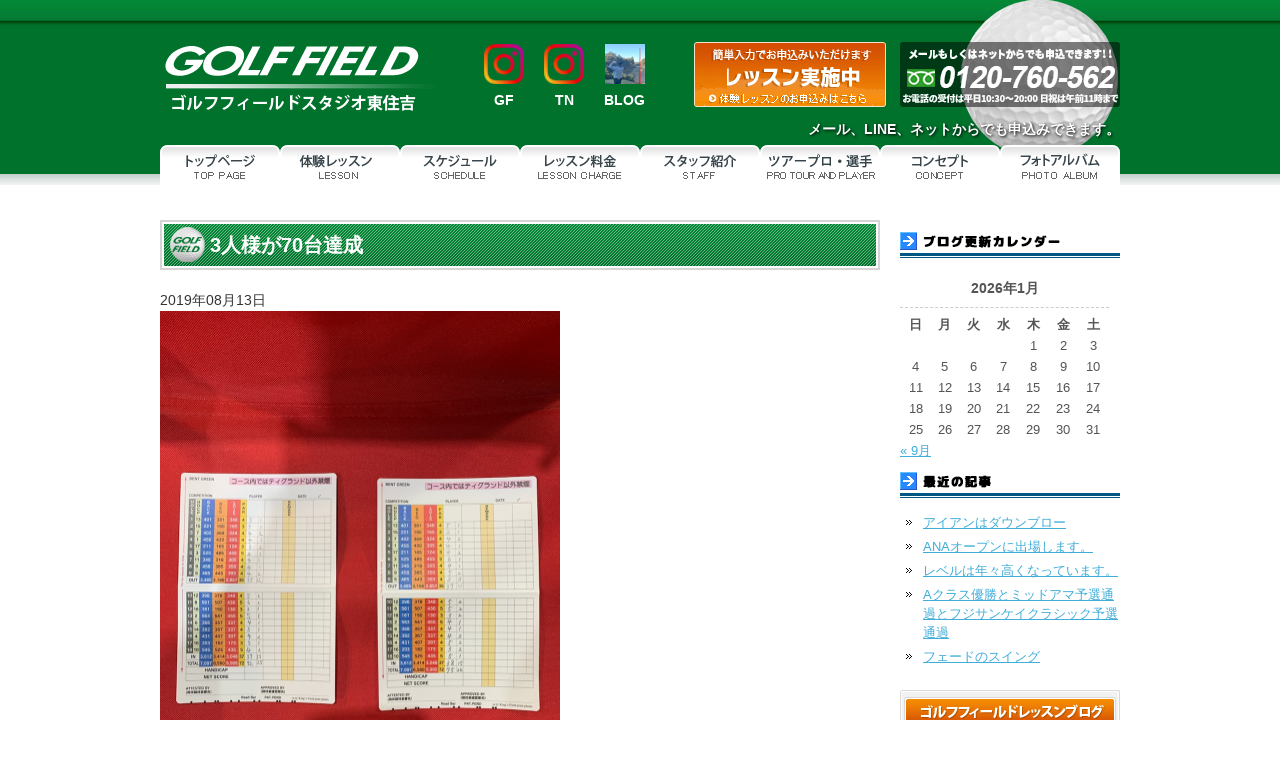

--- FILE ---
content_type: text/html; charset=UTF-8
request_url: https://www.golf-field.com/golf/3%E4%BA%BA%E6%A7%98%E3%81%8C70%E5%8F%B0%E9%81%94%E6%88%90/
body_size: 12727
content:
<!DOCTYPE html PUBLIC "-//W3C//DTD XHTML 1.0 Transitional//EN" "http://www.w3.org/TR/xhtml1/DTD/xhtml1-transitional.dtd">
<html xmlns="http://www.w3.org/1999/xhtml" lang="ja">

<head profile="http://gmpg.org/xfn/11">
<meta http-equiv="Content-Type" content="text/html; charset=UTF-8" />
<meta http-equiv="content-style-type" content="text/css" />
<meta http-equiv="content-script-type" content="text/javascript" />
<meta name="author" content="GOLF FIELD" />
<meta name="keyword" content="ゴルフスクール,ゴルフレッスン,大阪,ゴルフ" />
<meta name="description" content="3人様が70台達成 - ただいま無料体験レッスン実施中！大阪でのゴルフレッスン、少人数で上達早い。" />

<link rel="stylesheet" href="https://www.golf-field.com/golf_f_wp/wp-content/themes/GolfField/style.css" type="text/css" media="screen" />
<link rel="stylesheet" href="https://www.golf-field.com/golf_f_wp/wp-content/themes/GolfField/jquery.lightbox-0.5.css" type="text/css" media="screen" />
<link rel="alternate" type="application/atom+xml" title="大阪でのゴルフレッスンならゴルフフィールド Atom Feed" href="https://www.golf-field.com/feed/atom/" />
<link rel="alternate" type="application/rss+xml" title="大阪でのゴルフレッスンならゴルフフィールド RSS Feed" href="https://www.golf-field.com/feed/" />
<link rel="pingback" href="https://www.golf-field.com/golf_f_wp/xmlrpc.php" />
<script type="text/javascript" src="https://www.golf-field.com/golf_f_wp/wp-content/themes/GolfField/js/jquery-1.7.2.min.js"></script>
<script type="text/javascript" src="https://www.golf-field.com/golf_f_wp/wp-content/themes/GolfField/js/jquery.smoothRollOver.js"></script>
<script type="text/javascript" src="https://www.golf-field.com/golf_f_wp/wp-content/themes/GolfField/js/jquery.lightbox-0.5.min.js"></script>
<script type="text/javascript">
$(function(){
	$('#zoom a').lightBox();
});
</script>

		<!-- All in One SEO 4.1.7 -->
		<title>3人様が70台達成</title>
		<meta name="description" content="お2人とも70台を出されました。お母様はベストスコアの75。スイングは・・動画を出したいところですがもうドライ" />
		<meta name="robots" content="max-image-preview:large" />
		<link rel="canonical" href="https://www.golf-field.com/golf/3%e4%ba%ba%e6%a7%98%e3%81%8c70%e5%8f%b0%e9%81%94%e6%88%90/" />
		<script type="application/ld+json" class="aioseo-schema">
			{"@context":"https:\/\/schema.org","@graph":[{"@type":"WebSite","@id":"https:\/\/www.golf-field.com\/#website","url":"https:\/\/www.golf-field.com\/","name":"\u5927\u962a\u3067\u306e\u30b4\u30eb\u30d5\u30ec\u30c3\u30b9\u30f3\u306a\u3089\u30b4\u30eb\u30d5\u30d5\u30a3\u30fc\u30eb\u30c9","description":"\u305f\u3060\u3044\u307e\u7121\u6599\u4f53\u9a13\u30ec\u30c3\u30b9\u30f3\u5b9f\u65bd\u4e2d\uff01\u5927\u962a\u3067\u306e\u30b4\u30eb\u30d5\u30ec\u30c3\u30b9\u30f3\u3001\u5c11\u4eba\u6570\u3067\u4e0a\u9054\u65e9\u3044\u3002","inLanguage":"ja","publisher":{"@id":"https:\/\/www.golf-field.com\/#organization"}},{"@type":"Organization","@id":"https:\/\/www.golf-field.com\/#organization","name":"\u30b4\u30eb\u30d5\u30ec\u30c3\u30b9\u30f3\u3001\u30b9\u30af\u30fc\u30eb \u5927\u962a\uff5c\u30b4\u30eb\u30d5\u30d5\u30a3\u30fc\u30eb\u30c9","url":"https:\/\/www.golf-field.com\/"},{"@type":"BreadcrumbList","@id":"https:\/\/www.golf-field.com\/golf\/3%e4%ba%ba%e6%a7%98%e3%81%8c70%e5%8f%b0%e9%81%94%e6%88%90\/#breadcrumblist","itemListElement":[{"@type":"ListItem","@id":"https:\/\/www.golf-field.com\/#listItem","position":1,"item":{"@type":"WebPage","@id":"https:\/\/www.golf-field.com\/","name":"\u30db\u30fc\u30e0","description":"\u5927\u962a\u5e02\u306e\u30b4\u30eb\u30d5\u30b9\u30af\u30fc\u30eb\u3001\u30b4\u30eb\u30d5\u30ec\u30c3\u30b9\u30f3\u306f\u30b4\u30eb\u30d5\u30d5\u30a3\u30fc\u30eb\u30c9\u3001\u305f\u3060\u3044\u307e\u7121\u6599\u4f53\u9a13\u30ec\u30c3\u30b9\u30f3\u53d7\u4ed8\u4e2d","url":"https:\/\/www.golf-field.com\/"},"nextItem":"https:\/\/www.golf-field.com\/golf\/#listItem"},{"@type":"ListItem","@id":"https:\/\/www.golf-field.com\/golf\/#listItem","position":2,"item":{"@type":"WebPage","@id":"https:\/\/www.golf-field.com\/golf\/","name":"\u30b4\u30eb\u30d5","description":"\u304a2\u4eba\u3068\u308270\u53f0\u3092\u51fa\u3055\u308c\u307e\u3057\u305f\u3002\u304a\u6bcd\u69d8\u306f\u30d9\u30b9\u30c8\u30b9\u30b3\u30a2\u306e75\u3002\u30b9\u30a4\u30f3\u30b0\u306f\u30fb\u30fb\u52d5\u753b\u3092\u51fa\u3057\u305f\u3044\u3068\u3053\u308d\u3067\u3059\u304c\u3082\u3046\u30c9\u30e9\u30a4","url":"https:\/\/www.golf-field.com\/golf\/"},"nextItem":"https:\/\/www.golf-field.com\/golf\/3%e4%ba%ba%e6%a7%98%e3%81%8c70%e5%8f%b0%e9%81%94%e6%88%90\/#listItem","previousItem":"https:\/\/www.golf-field.com\/#listItem"},{"@type":"ListItem","@id":"https:\/\/www.golf-field.com\/golf\/3%e4%ba%ba%e6%a7%98%e3%81%8c70%e5%8f%b0%e9%81%94%e6%88%90\/#listItem","position":3,"item":{"@type":"WebPage","@id":"https:\/\/www.golf-field.com\/golf\/3%e4%ba%ba%e6%a7%98%e3%81%8c70%e5%8f%b0%e9%81%94%e6%88%90\/","name":"3\u4eba\u69d8\u304c70\u53f0\u9054\u6210","description":"\u304a2\u4eba\u3068\u308270\u53f0\u3092\u51fa\u3055\u308c\u307e\u3057\u305f\u3002\u304a\u6bcd\u69d8\u306f\u30d9\u30b9\u30c8\u30b9\u30b3\u30a2\u306e75\u3002\u30b9\u30a4\u30f3\u30b0\u306f\u30fb\u30fb\u52d5\u753b\u3092\u51fa\u3057\u305f\u3044\u3068\u3053\u308d\u3067\u3059\u304c\u3082\u3046\u30c9\u30e9\u30a4","url":"https:\/\/www.golf-field.com\/golf\/3%e4%ba%ba%e6%a7%98%e3%81%8c70%e5%8f%b0%e9%81%94%e6%88%90\/"},"previousItem":"https:\/\/www.golf-field.com\/golf\/#listItem"}]},{"@type":"Person","@id":"https:\/\/www.golf-field.com\/author\/golf-field-user\/#author","url":"https:\/\/www.golf-field.com\/author\/golf-field-user\/","name":"golf-field-user","image":{"@type":"ImageObject","@id":"https:\/\/www.golf-field.com\/golf\/3%e4%ba%ba%e6%a7%98%e3%81%8c70%e5%8f%b0%e9%81%94%e6%88%90\/#authorImage","url":"https:\/\/secure.gravatar.com\/avatar\/668518490df67ac595e7e81fc21c37e8?s=96&d=mm&r=g","width":96,"height":96,"caption":"golf-field-user"}},{"@type":"WebPage","@id":"https:\/\/www.golf-field.com\/golf\/3%e4%ba%ba%e6%a7%98%e3%81%8c70%e5%8f%b0%e9%81%94%e6%88%90\/#webpage","url":"https:\/\/www.golf-field.com\/golf\/3%e4%ba%ba%e6%a7%98%e3%81%8c70%e5%8f%b0%e9%81%94%e6%88%90\/","name":"3\u4eba\u69d8\u304c70\u53f0\u9054\u6210","description":"\u304a2\u4eba\u3068\u308270\u53f0\u3092\u51fa\u3055\u308c\u307e\u3057\u305f\u3002\u304a\u6bcd\u69d8\u306f\u30d9\u30b9\u30c8\u30b9\u30b3\u30a2\u306e75\u3002\u30b9\u30a4\u30f3\u30b0\u306f\u30fb\u30fb\u52d5\u753b\u3092\u51fa\u3057\u305f\u3044\u3068\u3053\u308d\u3067\u3059\u304c\u3082\u3046\u30c9\u30e9\u30a4","inLanguage":"ja","isPartOf":{"@id":"https:\/\/www.golf-field.com\/#website"},"breadcrumb":{"@id":"https:\/\/www.golf-field.com\/golf\/3%e4%ba%ba%e6%a7%98%e3%81%8c70%e5%8f%b0%e9%81%94%e6%88%90\/#breadcrumblist"},"author":"https:\/\/www.golf-field.com\/author\/golf-field-user\/#author","creator":"https:\/\/www.golf-field.com\/author\/golf-field-user\/#author","datePublished":"2019-08-13T03:37:35+09:00","dateModified":"2019-09-14T02:24:48+09:00"},{"@type":"Article","@id":"https:\/\/www.golf-field.com\/golf\/3%e4%ba%ba%e6%a7%98%e3%81%8c70%e5%8f%b0%e9%81%94%e6%88%90\/#article","name":"3\u4eba\u69d8\u304c70\u53f0\u9054\u6210","description":"\u304a2\u4eba\u3068\u308270\u53f0\u3092\u51fa\u3055\u308c\u307e\u3057\u305f\u3002\u304a\u6bcd\u69d8\u306f\u30d9\u30b9\u30c8\u30b9\u30b3\u30a2\u306e75\u3002\u30b9\u30a4\u30f3\u30b0\u306f\u30fb\u30fb\u52d5\u753b\u3092\u51fa\u3057\u305f\u3044\u3068\u3053\u308d\u3067\u3059\u304c\u3082\u3046\u30c9\u30e9\u30a4","inLanguage":"ja","headline":"3\u4eba\u69d8\u304c70\u53f0\u9054\u6210","author":{"@id":"https:\/\/www.golf-field.com\/author\/golf-field-user\/#author"},"publisher":{"@id":"https:\/\/www.golf-field.com\/#organization"},"datePublished":"2019-08-13T03:37:35+09:00","dateModified":"2019-09-14T02:24:48+09:00","articleSection":"\u30b4\u30eb\u30d5","mainEntityOfPage":{"@id":"https:\/\/www.golf-field.com\/golf\/3%e4%ba%ba%e6%a7%98%e3%81%8c70%e5%8f%b0%e9%81%94%e6%88%90\/#webpage"},"isPartOf":{"@id":"https:\/\/www.golf-field.com\/golf\/3%e4%ba%ba%e6%a7%98%e3%81%8c70%e5%8f%b0%e9%81%94%e6%88%90\/#webpage"},"image":{"@type":"ImageObject","@id":"https:\/\/www.golf-field.com\/#articleImage","url":"\/golf_f_wp\/wp-content\/uploads\/2019\/09\/blog_import_5d79176227292.jpg"}}]}
		</script>
		<!-- All in One SEO -->

<link rel='dns-prefetch' href='//s.w.org' />
<link rel="alternate" type="application/rss+xml" title="大阪でのゴルフレッスンならゴルフフィールド &raquo; 3人様が70台達成 のコメントのフィード" href="https://www.golf-field.com/golf/3%e4%ba%ba%e6%a7%98%e3%81%8c70%e5%8f%b0%e9%81%94%e6%88%90/feed/" />
		<!-- This site uses the Google Analytics by MonsterInsights plugin v8.10.0 - Using Analytics tracking - https://www.monsterinsights.com/ -->
							<script
				src="//www.googletagmanager.com/gtag/js?id=UA-147748680-1"  data-cfasync="false" data-wpfc-render="false" type="text/javascript" async></script>
			<script data-cfasync="false" data-wpfc-render="false" type="text/javascript">
				var mi_version = '8.10.0';
				var mi_track_user = true;
				var mi_no_track_reason = '';
				
								var disableStrs = [
															'ga-disable-UA-147748680-1',
									];

				/* Function to detect opted out users */
				function __gtagTrackerIsOptedOut() {
					for (var index = 0; index < disableStrs.length; index++) {
						if (document.cookie.indexOf(disableStrs[index] + '=true') > -1) {
							return true;
						}
					}

					return false;
				}

				/* Disable tracking if the opt-out cookie exists. */
				if (__gtagTrackerIsOptedOut()) {
					for (var index = 0; index < disableStrs.length; index++) {
						window[disableStrs[index]] = true;
					}
				}

				/* Opt-out function */
				function __gtagTrackerOptout() {
					for (var index = 0; index < disableStrs.length; index++) {
						document.cookie = disableStrs[index] + '=true; expires=Thu, 31 Dec 2099 23:59:59 UTC; path=/';
						window[disableStrs[index]] = true;
					}
				}

				if ('undefined' === typeof gaOptout) {
					function gaOptout() {
						__gtagTrackerOptout();
					}
				}
								window.dataLayer = window.dataLayer || [];

				window.MonsterInsightsDualTracker = {
					helpers: {},
					trackers: {},
				};
				if (mi_track_user) {
					function __gtagDataLayer() {
						dataLayer.push(arguments);
					}

					function __gtagTracker(type, name, parameters) {
						if (!parameters) {
							parameters = {};
						}

						if (parameters.send_to) {
							__gtagDataLayer.apply(null, arguments);
							return;
						}

						if (type === 'event') {
							
														parameters.send_to = monsterinsights_frontend.ua;
							__gtagDataLayer(type, name, parameters);
													} else {
							__gtagDataLayer.apply(null, arguments);
						}
					}

					__gtagTracker('js', new Date());
					__gtagTracker('set', {
						'developer_id.dZGIzZG': true,
											});
															__gtagTracker('config', 'UA-147748680-1', {"forceSSL":"true","link_attribution":"true"} );
										window.gtag = __gtagTracker;										(function () {
						/* https://developers.google.com/analytics/devguides/collection/analyticsjs/ */
						/* ga and __gaTracker compatibility shim. */
						var noopfn = function () {
							return null;
						};
						var newtracker = function () {
							return new Tracker();
						};
						var Tracker = function () {
							return null;
						};
						var p = Tracker.prototype;
						p.get = noopfn;
						p.set = noopfn;
						p.send = function () {
							var args = Array.prototype.slice.call(arguments);
							args.unshift('send');
							__gaTracker.apply(null, args);
						};
						var __gaTracker = function () {
							var len = arguments.length;
							if (len === 0) {
								return;
							}
							var f = arguments[len - 1];
							if (typeof f !== 'object' || f === null || typeof f.hitCallback !== 'function') {
								if ('send' === arguments[0]) {
									var hitConverted, hitObject = false, action;
									if ('event' === arguments[1]) {
										if ('undefined' !== typeof arguments[3]) {
											hitObject = {
												'eventAction': arguments[3],
												'eventCategory': arguments[2],
												'eventLabel': arguments[4],
												'value': arguments[5] ? arguments[5] : 1,
											}
										}
									}
									if ('pageview' === arguments[1]) {
										if ('undefined' !== typeof arguments[2]) {
											hitObject = {
												'eventAction': 'page_view',
												'page_path': arguments[2],
											}
										}
									}
									if (typeof arguments[2] === 'object') {
										hitObject = arguments[2];
									}
									if (typeof arguments[5] === 'object') {
										Object.assign(hitObject, arguments[5]);
									}
									if ('undefined' !== typeof arguments[1].hitType) {
										hitObject = arguments[1];
										if ('pageview' === hitObject.hitType) {
											hitObject.eventAction = 'page_view';
										}
									}
									if (hitObject) {
										action = 'timing' === arguments[1].hitType ? 'timing_complete' : hitObject.eventAction;
										hitConverted = mapArgs(hitObject);
										__gtagTracker('event', action, hitConverted);
									}
								}
								return;
							}

							function mapArgs(args) {
								var arg, hit = {};
								var gaMap = {
									'eventCategory': 'event_category',
									'eventAction': 'event_action',
									'eventLabel': 'event_label',
									'eventValue': 'event_value',
									'nonInteraction': 'non_interaction',
									'timingCategory': 'event_category',
									'timingVar': 'name',
									'timingValue': 'value',
									'timingLabel': 'event_label',
									'page': 'page_path',
									'location': 'page_location',
									'title': 'page_title',
								};
								for (arg in args) {
																		if (!(!args.hasOwnProperty(arg) || !gaMap.hasOwnProperty(arg))) {
										hit[gaMap[arg]] = args[arg];
									} else {
										hit[arg] = args[arg];
									}
								}
								return hit;
							}

							try {
								f.hitCallback();
							} catch (ex) {
							}
						};
						__gaTracker.create = newtracker;
						__gaTracker.getByName = newtracker;
						__gaTracker.getAll = function () {
							return [];
						};
						__gaTracker.remove = noopfn;
						__gaTracker.loaded = true;
						window['__gaTracker'] = __gaTracker;
					})();
									} else {
										console.log("");
					(function () {
						function __gtagTracker() {
							return null;
						}

						window['__gtagTracker'] = __gtagTracker;
						window['gtag'] = __gtagTracker;
					})();
									}
			</script>
				<!-- / Google Analytics by MonsterInsights -->
		<script type="text/javascript">
window._wpemojiSettings = {"baseUrl":"https:\/\/s.w.org\/images\/core\/emoji\/13.1.0\/72x72\/","ext":".png","svgUrl":"https:\/\/s.w.org\/images\/core\/emoji\/13.1.0\/svg\/","svgExt":".svg","source":{"concatemoji":"https:\/\/www.golf-field.com\/golf_f_wp\/wp-includes\/js\/wp-emoji-release.min.js?ver=5.9.12"}};
/*! This file is auto-generated */
!function(e,a,t){var n,r,o,i=a.createElement("canvas"),p=i.getContext&&i.getContext("2d");function s(e,t){var a=String.fromCharCode;p.clearRect(0,0,i.width,i.height),p.fillText(a.apply(this,e),0,0);e=i.toDataURL();return p.clearRect(0,0,i.width,i.height),p.fillText(a.apply(this,t),0,0),e===i.toDataURL()}function c(e){var t=a.createElement("script");t.src=e,t.defer=t.type="text/javascript",a.getElementsByTagName("head")[0].appendChild(t)}for(o=Array("flag","emoji"),t.supports={everything:!0,everythingExceptFlag:!0},r=0;r<o.length;r++)t.supports[o[r]]=function(e){if(!p||!p.fillText)return!1;switch(p.textBaseline="top",p.font="600 32px Arial",e){case"flag":return s([127987,65039,8205,9895,65039],[127987,65039,8203,9895,65039])?!1:!s([55356,56826,55356,56819],[55356,56826,8203,55356,56819])&&!s([55356,57332,56128,56423,56128,56418,56128,56421,56128,56430,56128,56423,56128,56447],[55356,57332,8203,56128,56423,8203,56128,56418,8203,56128,56421,8203,56128,56430,8203,56128,56423,8203,56128,56447]);case"emoji":return!s([10084,65039,8205,55357,56613],[10084,65039,8203,55357,56613])}return!1}(o[r]),t.supports.everything=t.supports.everything&&t.supports[o[r]],"flag"!==o[r]&&(t.supports.everythingExceptFlag=t.supports.everythingExceptFlag&&t.supports[o[r]]);t.supports.everythingExceptFlag=t.supports.everythingExceptFlag&&!t.supports.flag,t.DOMReady=!1,t.readyCallback=function(){t.DOMReady=!0},t.supports.everything||(n=function(){t.readyCallback()},a.addEventListener?(a.addEventListener("DOMContentLoaded",n,!1),e.addEventListener("load",n,!1)):(e.attachEvent("onload",n),a.attachEvent("onreadystatechange",function(){"complete"===a.readyState&&t.readyCallback()})),(n=t.source||{}).concatemoji?c(n.concatemoji):n.wpemoji&&n.twemoji&&(c(n.twemoji),c(n.wpemoji)))}(window,document,window._wpemojiSettings);
</script>
<style type="text/css">
img.wp-smiley,
img.emoji {
	display: inline !important;
	border: none !important;
	box-shadow: none !important;
	height: 1em !important;
	width: 1em !important;
	margin: 0 0.07em !important;
	vertical-align: -0.1em !important;
	background: none !important;
	padding: 0 !important;
}
</style>
	<link rel='stylesheet' id='wp-block-library-css'  href='https://www.golf-field.com/golf_f_wp/wp-includes/css/dist/block-library/style.min.css?ver=5.9.12' type='text/css' media='all' />
<style id='global-styles-inline-css' type='text/css'>
body{--wp--preset--color--black: #000000;--wp--preset--color--cyan-bluish-gray: #abb8c3;--wp--preset--color--white: #ffffff;--wp--preset--color--pale-pink: #f78da7;--wp--preset--color--vivid-red: #cf2e2e;--wp--preset--color--luminous-vivid-orange: #ff6900;--wp--preset--color--luminous-vivid-amber: #fcb900;--wp--preset--color--light-green-cyan: #7bdcb5;--wp--preset--color--vivid-green-cyan: #00d084;--wp--preset--color--pale-cyan-blue: #8ed1fc;--wp--preset--color--vivid-cyan-blue: #0693e3;--wp--preset--color--vivid-purple: #9b51e0;--wp--preset--gradient--vivid-cyan-blue-to-vivid-purple: linear-gradient(135deg,rgba(6,147,227,1) 0%,rgb(155,81,224) 100%);--wp--preset--gradient--light-green-cyan-to-vivid-green-cyan: linear-gradient(135deg,rgb(122,220,180) 0%,rgb(0,208,130) 100%);--wp--preset--gradient--luminous-vivid-amber-to-luminous-vivid-orange: linear-gradient(135deg,rgba(252,185,0,1) 0%,rgba(255,105,0,1) 100%);--wp--preset--gradient--luminous-vivid-orange-to-vivid-red: linear-gradient(135deg,rgba(255,105,0,1) 0%,rgb(207,46,46) 100%);--wp--preset--gradient--very-light-gray-to-cyan-bluish-gray: linear-gradient(135deg,rgb(238,238,238) 0%,rgb(169,184,195) 100%);--wp--preset--gradient--cool-to-warm-spectrum: linear-gradient(135deg,rgb(74,234,220) 0%,rgb(151,120,209) 20%,rgb(207,42,186) 40%,rgb(238,44,130) 60%,rgb(251,105,98) 80%,rgb(254,248,76) 100%);--wp--preset--gradient--blush-light-purple: linear-gradient(135deg,rgb(255,206,236) 0%,rgb(152,150,240) 100%);--wp--preset--gradient--blush-bordeaux: linear-gradient(135deg,rgb(254,205,165) 0%,rgb(254,45,45) 50%,rgb(107,0,62) 100%);--wp--preset--gradient--luminous-dusk: linear-gradient(135deg,rgb(255,203,112) 0%,rgb(199,81,192) 50%,rgb(65,88,208) 100%);--wp--preset--gradient--pale-ocean: linear-gradient(135deg,rgb(255,245,203) 0%,rgb(182,227,212) 50%,rgb(51,167,181) 100%);--wp--preset--gradient--electric-grass: linear-gradient(135deg,rgb(202,248,128) 0%,rgb(113,206,126) 100%);--wp--preset--gradient--midnight: linear-gradient(135deg,rgb(2,3,129) 0%,rgb(40,116,252) 100%);--wp--preset--duotone--dark-grayscale: url('#wp-duotone-dark-grayscale');--wp--preset--duotone--grayscale: url('#wp-duotone-grayscale');--wp--preset--duotone--purple-yellow: url('#wp-duotone-purple-yellow');--wp--preset--duotone--blue-red: url('#wp-duotone-blue-red');--wp--preset--duotone--midnight: url('#wp-duotone-midnight');--wp--preset--duotone--magenta-yellow: url('#wp-duotone-magenta-yellow');--wp--preset--duotone--purple-green: url('#wp-duotone-purple-green');--wp--preset--duotone--blue-orange: url('#wp-duotone-blue-orange');--wp--preset--font-size--small: 13px;--wp--preset--font-size--medium: 20px;--wp--preset--font-size--large: 36px;--wp--preset--font-size--x-large: 42px;}.has-black-color{color: var(--wp--preset--color--black) !important;}.has-cyan-bluish-gray-color{color: var(--wp--preset--color--cyan-bluish-gray) !important;}.has-white-color{color: var(--wp--preset--color--white) !important;}.has-pale-pink-color{color: var(--wp--preset--color--pale-pink) !important;}.has-vivid-red-color{color: var(--wp--preset--color--vivid-red) !important;}.has-luminous-vivid-orange-color{color: var(--wp--preset--color--luminous-vivid-orange) !important;}.has-luminous-vivid-amber-color{color: var(--wp--preset--color--luminous-vivid-amber) !important;}.has-light-green-cyan-color{color: var(--wp--preset--color--light-green-cyan) !important;}.has-vivid-green-cyan-color{color: var(--wp--preset--color--vivid-green-cyan) !important;}.has-pale-cyan-blue-color{color: var(--wp--preset--color--pale-cyan-blue) !important;}.has-vivid-cyan-blue-color{color: var(--wp--preset--color--vivid-cyan-blue) !important;}.has-vivid-purple-color{color: var(--wp--preset--color--vivid-purple) !important;}.has-black-background-color{background-color: var(--wp--preset--color--black) !important;}.has-cyan-bluish-gray-background-color{background-color: var(--wp--preset--color--cyan-bluish-gray) !important;}.has-white-background-color{background-color: var(--wp--preset--color--white) !important;}.has-pale-pink-background-color{background-color: var(--wp--preset--color--pale-pink) !important;}.has-vivid-red-background-color{background-color: var(--wp--preset--color--vivid-red) !important;}.has-luminous-vivid-orange-background-color{background-color: var(--wp--preset--color--luminous-vivid-orange) !important;}.has-luminous-vivid-amber-background-color{background-color: var(--wp--preset--color--luminous-vivid-amber) !important;}.has-light-green-cyan-background-color{background-color: var(--wp--preset--color--light-green-cyan) !important;}.has-vivid-green-cyan-background-color{background-color: var(--wp--preset--color--vivid-green-cyan) !important;}.has-pale-cyan-blue-background-color{background-color: var(--wp--preset--color--pale-cyan-blue) !important;}.has-vivid-cyan-blue-background-color{background-color: var(--wp--preset--color--vivid-cyan-blue) !important;}.has-vivid-purple-background-color{background-color: var(--wp--preset--color--vivid-purple) !important;}.has-black-border-color{border-color: var(--wp--preset--color--black) !important;}.has-cyan-bluish-gray-border-color{border-color: var(--wp--preset--color--cyan-bluish-gray) !important;}.has-white-border-color{border-color: var(--wp--preset--color--white) !important;}.has-pale-pink-border-color{border-color: var(--wp--preset--color--pale-pink) !important;}.has-vivid-red-border-color{border-color: var(--wp--preset--color--vivid-red) !important;}.has-luminous-vivid-orange-border-color{border-color: var(--wp--preset--color--luminous-vivid-orange) !important;}.has-luminous-vivid-amber-border-color{border-color: var(--wp--preset--color--luminous-vivid-amber) !important;}.has-light-green-cyan-border-color{border-color: var(--wp--preset--color--light-green-cyan) !important;}.has-vivid-green-cyan-border-color{border-color: var(--wp--preset--color--vivid-green-cyan) !important;}.has-pale-cyan-blue-border-color{border-color: var(--wp--preset--color--pale-cyan-blue) !important;}.has-vivid-cyan-blue-border-color{border-color: var(--wp--preset--color--vivid-cyan-blue) !important;}.has-vivid-purple-border-color{border-color: var(--wp--preset--color--vivid-purple) !important;}.has-vivid-cyan-blue-to-vivid-purple-gradient-background{background: var(--wp--preset--gradient--vivid-cyan-blue-to-vivid-purple) !important;}.has-light-green-cyan-to-vivid-green-cyan-gradient-background{background: var(--wp--preset--gradient--light-green-cyan-to-vivid-green-cyan) !important;}.has-luminous-vivid-amber-to-luminous-vivid-orange-gradient-background{background: var(--wp--preset--gradient--luminous-vivid-amber-to-luminous-vivid-orange) !important;}.has-luminous-vivid-orange-to-vivid-red-gradient-background{background: var(--wp--preset--gradient--luminous-vivid-orange-to-vivid-red) !important;}.has-very-light-gray-to-cyan-bluish-gray-gradient-background{background: var(--wp--preset--gradient--very-light-gray-to-cyan-bluish-gray) !important;}.has-cool-to-warm-spectrum-gradient-background{background: var(--wp--preset--gradient--cool-to-warm-spectrum) !important;}.has-blush-light-purple-gradient-background{background: var(--wp--preset--gradient--blush-light-purple) !important;}.has-blush-bordeaux-gradient-background{background: var(--wp--preset--gradient--blush-bordeaux) !important;}.has-luminous-dusk-gradient-background{background: var(--wp--preset--gradient--luminous-dusk) !important;}.has-pale-ocean-gradient-background{background: var(--wp--preset--gradient--pale-ocean) !important;}.has-electric-grass-gradient-background{background: var(--wp--preset--gradient--electric-grass) !important;}.has-midnight-gradient-background{background: var(--wp--preset--gradient--midnight) !important;}.has-small-font-size{font-size: var(--wp--preset--font-size--small) !important;}.has-medium-font-size{font-size: var(--wp--preset--font-size--medium) !important;}.has-large-font-size{font-size: var(--wp--preset--font-size--large) !important;}.has-x-large-font-size{font-size: var(--wp--preset--font-size--x-large) !important;}
</style>
<link rel='stylesheet' id='contact-form-7-css'  href='https://www.golf-field.com/golf_f_wp/wp-content/plugins/contact-form-7/includes/css/styles.css?ver=5.5.3' type='text/css' media='all' />
<script type='text/javascript' src='https://www.golf-field.com/golf_f_wp/wp-content/plugins/google-analytics-for-wordpress/assets/js/frontend-gtag.min.js?ver=8.10.0' id='monsterinsights-frontend-script-js'></script>
<script data-cfasync="false" data-wpfc-render="false" type="text/javascript" id='monsterinsights-frontend-script-js-extra'>/* <![CDATA[ */
var monsterinsights_frontend = {"js_events_tracking":"true","download_extensions":"doc,pdf,ppt,zip,xls,docx,pptx,xlsx","inbound_paths":"[{\"path\":\"\\\/go\\\/\",\"label\":\"affiliate\"},{\"path\":\"\\\/recommend\\\/\",\"label\":\"affiliate\"}]","home_url":"https:\/\/www.golf-field.com","hash_tracking":"false","ua":"UA-147748680-1","v4_id":""};/* ]]> */
</script>
<link rel="https://api.w.org/" href="https://www.golf-field.com/wp-json/" /><link rel="alternate" type="application/json" href="https://www.golf-field.com/wp-json/wp/v2/posts/6213" /><link rel="EditURI" type="application/rsd+xml" title="RSD" href="https://www.golf-field.com/golf_f_wp/xmlrpc.php?rsd" />
<link rel="wlwmanifest" type="application/wlwmanifest+xml" href="https://www.golf-field.com/golf_f_wp/wp-includes/wlwmanifest.xml" /> 
<meta name="generator" content="WordPress 5.9.12" />
<link rel='shortlink' href='https://www.golf-field.com/?p=6213' />
<link rel="alternate" type="application/json+oembed" href="https://www.golf-field.com/wp-json/oembed/1.0/embed?url=https%3A%2F%2Fwww.golf-field.com%2Fgolf%2F3%25e4%25ba%25ba%25e6%25a7%2598%25e3%2581%258c70%25e5%258f%25b0%25e9%2581%2594%25e6%2588%2590%2F" />
<link rel="alternate" type="text/xml+oembed" href="https://www.golf-field.com/wp-json/oembed/1.0/embed?url=https%3A%2F%2Fwww.golf-field.com%2Fgolf%2F3%25e4%25ba%25ba%25e6%25a7%2598%25e3%2581%258c70%25e5%258f%25b0%25e9%2581%2594%25e6%2588%2590%2F&#038;format=xml" />
<!-- Global site tag (gtag.js) - Google Ads: 10942394706 -->
<script async src="https://www.googletagmanager.com/gtag/js?id=AW-10942394706"></script>
<script>
  window.dataLayer = window.dataLayer || [];
  function gtag(){dataLayer.push(arguments);}
  gtag('js', new Date());

  gtag('config', 'AW-10942394706');
</script>
<script>
window.addEventListener('DOMContentLoaded', function() {
 document.querySelectorAll('[href*="tel:"]').forEach(function(link){
   link.addEventListener('click', function() {
  gtag('event', 'conversion', {'send_to': 'AW-10942394706/9uUZCJWA78oDENLi3uEo'});
   });
 });
});
</script>
<!-- Event snippet for メール問合せ（サンクスページ） conversion page -->
<script>
if(window.location.href.indexOf("https://www.golf-field.com/free-lesson/thanks/") > -1){
gtag('event', 'conversion', {'send_to': 'AW-10942394706/iZ4BCJmH78oDENLi3uEo'});
 }
</script>
<!-- Event snippet for LINE問い合わせ conversion page -->
<script>
window.addEventListener('DOMContentLoaded', function() {
document.querySelectorAll('[href*="line.me"]').forEach(function(link){
 link.addEventListener('click', function() {
   gtag('event', 'conversion', {'send_to': 'AW-10942394706/p-w7CJuJ78oDENLi3uEo'});
});
});
});
</script><link rel="icon" href="https://www.golf-field.com/golf_f_wp/wp-content/uploads/2021/10/cropped-golf_icon-32x32.jpg" sizes="32x32" />
<link rel="icon" href="https://www.golf-field.com/golf_f_wp/wp-content/uploads/2021/10/cropped-golf_icon-192x192.jpg" sizes="192x192" />
<link rel="apple-touch-icon" href="https://www.golf-field.com/golf_f_wp/wp-content/uploads/2021/10/cropped-golf_icon-180x180.jpg" />
<meta name="msapplication-TileImage" content="https://www.golf-field.com/golf_f_wp/wp-content/uploads/2021/10/cropped-golf_icon-270x270.jpg" />
<script>
  (function(i,s,o,g,r,a,m){i['GoogleAnalyticsObject']=r;i[r]=i[r]||function(){
  (i[r].q=i[r].q||[]).push(arguments)},i[r].l=1*new Date();a=s.createElement(o),
  m=s.getElementsByTagName(o)[0];a.async=1;a.src=g;m.parentNode.insertBefore(a,m)
  })(window,document,'script','//www.google-analytics.com/analytics.js','ga');

  ga('create', 'UA-56124557-1', 'auto');
  ga('send', 'pageview');

</script>

<!-- web font icon -->
<link rel="stylesheet" href="https://use.fontawesome.com/releases/v5.9.0/css/all.css" integrity="sha384-i1LQnF23gykqWXg6jxC2ZbCbUMxyw5gLZY6UiUS98LYV5unm8GWmfkIS6jqJfb4E" crossorigin="anonymous">
<script defer src="https://use.fontawesome.com/releases/v5.9.0/js/all.js" integrity="sha384-7Gk1S6elg570RSJJxILsRiq8o0CO99g1zjfOISrqjFUCjxHDn3TmaWoWOqt6eswF" crossorigin="anonymous"></script>
<!-- web font icon -->

<script src="https://www.golf-field.com/golf_f_wp/wp-content/themes/GolfField/js/smoothScroll.js"></script>
<!--レスポンシブ対応-->
<script src="https://www.golf-field.com/golf_f_wp/wp-content/themes/GolfField/js/respond.src.js"></script>
<!--[if lt IE 9]>
<script src="https://www.golf-field.com/golf_f_wp/wp-content/themes/GolfField/js/html5shiv.js"></script>
<![endif]-->
<!--[if lt IE 9]>
<script src="http://css3-mediaqueries-js.googlecode.com/svn/trunk/css3-mediaqueries.js"></script>
<![endif]-->

<!--
<meta name="viewport" content="width=device-width,user-scalable=no,maximum-scale=1" />
-->

<!--レスポンシブ切り替え-->
<script src="https://ajax.googleapis.com/ajax/libs/jquery/1.9.1/jquery.min.js"></script>
<script src="https://www.golf-field.com/golf_f_wp/wp-content/themes/GolfField/js/jquery.cookie.js"></script>
<script src="https://www.golf-field.com/golf_f_wp/wp-content/themes/GolfField/js/swView.js"></script>
<!--レスポンシブ切り替え-->

<link rel="preconnect" href="https://fonts.googleapis.com">
<link rel="preconnect" href="https://fonts.gstatic.com" crossorigin>
<link href="https://fonts.googleapis.com/css2?family=Noto+Sans+JP:wght@400;500;700;900&display=swap" rel="stylesheet">

<!--レスポンシブ対応-->

<!--ナビ部分-->
<script type="text/javascript">
$(function(){
  $("#toggle").click(function(){
    $("#menu").slideToggle();
    return false;
  });
  $(window).resize(function(){
    var win = $(window).width();
    var p = 480;
    if(win > p){
      $("#menu").show();
    } else {
      $("#menu").hide();
    }
  });
});
</script>

<script type="text/javascript">
$(function(){
  $("#toggle2").click(function(){
    $("#menu2").slideToggle();
    return false;
  });
  $(window).resize(function(){
    var win = $(window).width();
    var p = 480;
    if(win > p){
      $("#menu2").show();
    } else {
      $("#menu2").hide();
    }
  });
});
</script>
<!--ナビ部分-->

<!--pagetop-->
<script type="text/javascript" src="https://www.golf-field.com/golf_f_wp/wp-content/themes/GolfField/js/pagetop.js"></script>

<!--メールフォームプロ用CSS-->
<!--/メールフォームプロ用CSS-->

</head>


<body>

<!-- ヘッダー -->
<div id="header" class="pc">
	<h1>3人様が70台達成 - ただいま無料体験レッスン実施中！大阪でのゴルフレッスン、少人数で上達早い。</h1>
	<div id="header-inner">
		<!-- ロゴ -->
		<a href="https://www.golf-field.com"><img src="https://www.golf-field.com/golf_f_wp/wp-content/themes/GolfField/images/logo.png" alt="ゴルフフィールド" width="275" height="75" class="logo" /></a>
		<!-- / ロゴ -->
		<ul class="sns_link_pc">
			<li><a href="https://www.instagram.com/golffield_official/" target="_blank"><img src="https://www.golf-field.com/golf_f_wp/wp-content/themes/GolfField/images/insta_icon.png" alt="GolfFieldInstagramアイコン" /><br>
			GF</a></li>
			<li><a href="https://www.instagram.com/taichinabetani/" target="_blank"><img src="https://www.golf-field.com/golf_f_wp/wp-content/themes/GolfField/images/insta_icon.png" alt="鍋谷太一Instagramアイコン" /><br>TN
			</a></li>
			<li><a href="https://ameblo.jp/golffield/" target="_blank"><img src="https://www.golf-field.com/golf_f_wp/wp-content/themes/GolfField/images/blog_icon.png" alt="GolfFieldのアメーバブログアイコン" /><br>BLOG</a></li>
		</ul>
		<!-- ライトバナー -->
		<div class="h_bn_list">
			<a href="https://www.golf-field.com/free-lesson"><img src="https://www.golf-field.com/golf_f_wp/wp-content/themes/GolfField/images/free_resson.png" alt="無料レッスン" width="192" class="free_resson" /></a>
			<img src="https://www.golf-field.com/golf_f_wp/wp-content/themes/GolfField/images/header_tel.png" alt="メールもしくはネットからでも申込できます！！ 0120-760-562" width="220" height="65" class="header_tel" />
		</div>
	<!-- / ライトバナー -->
	</div>
<p class="head_tel">メール、LINE、ネットからでも申込みできます。</p>
	<!-- メインナビゲーション -->
	<ul id="gnavi">
		<li><a href="https://www.golf-field.com">
		<img src="https://www.golf-field.com/golf_f_wp/wp-content/themes/GolfField/images/gnavi01.png" width="120" height="40" alt="トップページ" /></a></li>
		<li><a href="https://www.golf-field.com/free-lesson">
		<img src="https://www.golf-field.com/golf_f_wp/wp-content/themes/GolfField/images/gnavi02.png" width="120" height="40" alt="体験および見学" /></a></li>
		<li><a href="https://www.golf-field.com/schedule">
		<img src="https://www.golf-field.com/golf_f_wp/wp-content/themes/GolfField/images/gnavi03.png" width="120" height="40" alt="スケジュール" /></a></li>
		<li><a href="https://www.golf-field.com/price">
		<img src="https://www.golf-field.com/golf_f_wp/wp-content/themes/GolfField/images/gnavi04.png" width="120" height="40" alt="料金" /></a></li>
		<li><a href="https://www.golf-field.com/staff">
		<img src="https://www.golf-field.com/golf_f_wp/wp-content/themes/GolfField/images/gnavi06.png" width="120" height="40" alt="スタッフ・出身プロ・卒業生紹介" /></a></li>
		<li><a href="https://www.golf-field.com/junior-lesson">
		<img src="https://www.golf-field.com/golf_f_wp/wp-content/themes/GolfField/images/gnavi08.png" width="120" height="40" alt="ツアー、プロ、選手" /></a></li>
		<li><a href="https://www.golf-field.com/concept">
		<img src="https://www.golf-field.com/golf_f_wp/wp-content/themes/GolfField/images/gnavi07.png" width="120" height="40" alt="コンセプト" /></a></li>
		<li><a href="https://www.golf-field.com/photo">
		<img src="https://www.golf-field.com/golf_f_wp/wp-content/themes/GolfField/images/gnavi05.png" width="120" height="40" alt="フォトアルバム" /></a></li>
	</ul>
	<!-- / メインナビゲーション -->

</div>
<!-- / ヘッダー -->

<div id="header_smp" class="smp h_smp">
	<a href="https://www.golf-field.com"><img src="https://www.golf-field.com/golf_f_wp/wp-content/themes/GolfField/images/logo_sp.png" alt="ゴルフフィールド" /></a>
	
	<div class="h_link_box">		
	<p class="h_lesson_link"><a href="https://www.golf-field.com/free-lesson">体験レッスン/見学はこちら</a></p>
	<ul class="sns_link">
		<li><a href="https://www.instagram.com/golffield_official/" target="_blank"><img src="https://www.golf-field.com/golf_f_wp/wp-content/themes/GolfField/images/insta_icon.png" alt="GolfFieldInstagramアイコン" /><br>
			GF</a></li>
		<li><a href="https://www.instagram.com/taichinabetani/" target="_blank"><img src="https://www.golf-field.com/golf_f_wp/wp-content/themes/GolfField/images/insta_icon.png" alt="鍋谷太一Instagramアイコン" /><br>TN
			</a></li>
		<li><a href="https://ameblo.jp/golffield/" target="_blank"><img src="https://www.golf-field.com/golf_f_wp/wp-content/themes/GolfField/images/blog_icon.png" alt="GolfFieldのアメーバブログアイコン" /><br>BLOG</a></li>
	</ul>
	
	
		</div>
</div>

<div class="smp">
<header>
<div id="menu-box" class="clearfix">
  <div id="toggle"><a href="#">MENU</a></div>
  <ul id="menu">
<li><a href="https://www.golf-field.com#header">トップページ</a></li>
<li><a href="https://www.golf-field.com/schedule">スケジュール</a></li> 
<li><a href="https://www.golf-field.com/price">料金</a></li>
<li><a href="https://www.golf-field.com/itp">レッスンスタジオ施設案内</a></li>
<li><a href="https://www.golf-field.com/staff">スタッフ・出身プロ・卒業生紹介</a></li>
<li><a href="https://www.golf-field.com/junior-lesson">競技について</a></li>
<li><a href="https://www.golf-field.com/free-lesson">体験および見学</a></li>
<li><a href="https://www.golf-field.com/qa">よくある質問</a></li>
<li><a href="https://www.golf-field.com/score">競技成績</a></li>
<li><a href="https://www.golf-field.com/concept">コンセプト</a></li>
<li><a href="http://ameblo.jp/golffield/">レッスンブログ</a></li>
<li><a href="https://www.golf-field.com/photo">フォトアルバム</a></li>
    
	
  </ul>
</div>
</header>
</div>
<!-- メインコンテンツ -->
<div id="container">

<!--<div id="breadcrumb">
<img src="https://www.golf-field.com/golf_f_wp/wp-content/themes/GolfField/images/home.gif" width="11" height="11" alt="HOME" />

    </div>-->

	<!--  メイン（左側） -->
	<div id="main">

		
		<h2 class="blog_title">3人様が70台達成</h2>
		
		<div>2019年08月13日</div>

		<div><a href="/golf_f_wp/wp-content/uploads/2019/09/blog_import_5d791763a6a56.jpg"><img src="/golf_f_wp/wp-content/uploads/2019/09/blog_import_5d79176227292.jpg" border="0" width="400" height="533" alt="" class="PhotoSwipeImage" data-entry-id="12505711936" data-image-id="14533843835"></a></div>
<p></p>
<div>
<div><a href="/golf_f_wp/wp-content/uploads/2019/09/blog_import_5d791766b74d7.jpg"><img loading="lazy" src="/golf_f_wp/wp-content/uploads/2019/09/blog_import_5d791764b3c75.jpg" border="0" width="400" height="533" alt="" class="PhotoSwipeImage" data-entry-id="12505711936" data-image-id="14533843851"></a></div>
<p></div>
<div>お2人とも70台を出されました。お母様はベストスコアの75。</div>
<div></div>
<div>スイングは・・</div>
<div></div>
<div>
<div><a href="/golf_f_wp/wp-content/uploads/2019/09/blog_import_5d791768ba28d.jpg"><img loading="lazy" src="/golf_f_wp/wp-content/uploads/2019/09/blog_import_5d791767c5d2b.jpg" border="0" width="400" height="711" alt="" class="PhotoSwipeImage" data-entry-id="12505711936" data-image-id="14533843862"></a></div>
<p></div>
<div>動画を出したいところですがもうドライバーで200ヤードを超えるようになってきました。</div>
<div></div>
<div>息子さんはベストスコアタイの72。</div>
<div></div>
<div>
<div><a href="/golf_f_wp/wp-content/uploads/2019/09/blog_import_5d79176b5f0d8.jpg"><img loading="lazy" src="/golf_f_wp/wp-content/uploads/2019/09/blog_import_5d791769d81e6.jpg" border="0" width="400" height="711" alt="" class="PhotoSwipeImage" data-entry-id="12505711936" data-image-id="14533843872"></a></div>
<p></div>
<div>力強いスイングで飛距離も280ヤード飛ぶようになってきました。</div>
<div></div>
<div>とても嬉しいと喜んでいただきました。</div>
<div></div>
<div>
<div><a href="/golf_f_wp/wp-content/uploads/2019/09/blog_import_5d79176d8e12a.jpg"><img loading="lazy" src="/golf_f_wp/wp-content/uploads/2019/09/blog_import_5d79176c69a05.jpg" border="0" width="400" height="711" alt="" class="PhotoSwipeImage" data-entry-id="12505711936" data-image-id="14533843884"></a></div>
<p></div>
<div>前回のブログで紹介させていただいた、大宝塚GCで77（36.41）でラウンドした方です。</div>
<div></div>
<div>ドライバー安定してきて280ヤード以上と本来の体力も活かされてきました。</div>
<div></div>
<div>この数ヶ月の間に結果が出てきて私もほんとに嬉しいです。</div>
<div></div>
<div>ご報告ありがとうございます。</div>
<div></div>
<div>これからも頑張ってください💪</div>
<p></p>
		
		<div id="date">2019年08月13日　カテゴリー: <a href="https://www.golf-field.com/golf/" rel="category tag">ゴルフ</a>　</div>
		
        <div id="next">
		←「<a href="https://www.golf-field.com/golf/%e4%b8%8b%e5%8d%8a%e8%ba%ab%e5%ae%89%e5%ae%9a%e3%81%a730%e3%83%a4%e3%83%bc%e3%83%89%e4%bb%a5%e4%b8%8a%e3%81%ae%e9%a3%9b%e8%b7%9d%e9%9b%a2%e3%82%a2%e3%83%83%e3%83%97/" rel="prev">下半身安定で30ヤード以上の飛距離アップ</a>」　　　		|　　　「<a href="https://www.golf-field.com/golf/%e5%9c%8b%e5%88%86%e5%bd%a9%e9%82%a3%ef%bc%88%e9%ab%981%ef%bc%89%e3%81%8c%e6%9a%ab%e5%ae%9a%e3%83%88%e3%83%83%e3%83%97%e3%82%bf%e3%82%a4/" rel="next">國分彩那（高1）が暫定トップタイ</a>」→		</div>
		
	</div>
	<!-- / メイン（左側） -->

<!-- サイドバー（右側） -->
<div id="sidebar">
	<h3 class="side_title"><img src="https://www.golf-field.com/golf_f_wp/wp-content/themes/GolfField/images/side_04.gif" alt="カレンダー" /></h3>

<table id="wp-calendar" class="wp-calendar-table">
	<caption>2026年1月</caption>
	<thead>
	<tr>
		<th scope="col" title="日曜日">日</th>
		<th scope="col" title="月曜日">月</th>
		<th scope="col" title="火曜日">火</th>
		<th scope="col" title="水曜日">水</th>
		<th scope="col" title="木曜日">木</th>
		<th scope="col" title="金曜日">金</th>
		<th scope="col" title="土曜日">土</th>
	</tr>
	</thead>
	<tbody>
	<tr>
		<td colspan="4" class="pad">&nbsp;</td><td>1</td><td>2</td><td>3</td>
	</tr>
	<tr>
		<td>4</td><td>5</td><td>6</td><td>7</td><td>8</td><td>9</td><td>10</td>
	</tr>
	<tr>
		<td>11</td><td>12</td><td>13</td><td>14</td><td>15</td><td>16</td><td>17</td>
	</tr>
	<tr>
		<td>18</td><td>19</td><td>20</td><td>21</td><td>22</td><td id="today">23</td><td>24</td>
	</tr>
	<tr>
		<td>25</td><td>26</td><td>27</td><td>28</td><td>29</td><td>30</td><td>31</td>
	</tr>
	</tbody>
	</table><nav aria-label="前と次の月" class="wp-calendar-nav">
		<span class="wp-calendar-nav-prev"><a href="https://www.golf-field.com/2019/09/">&laquo; 9月</a></span>
		<span class="pad">&nbsp;</span>
		<span class="wp-calendar-nav-next">&nbsp;</span>
	</nav>
<h3 class="side_title"><img src="https://www.golf-field.com/golf_f_wp/wp-content/themes/GolfField/images/side_01.gif" alt="最新の記事" /></h3>

<div class="side_list">
<ul>
	<li><a href='https://www.golf-field.com/blog/%e3%82%a2%e3%82%a4%e3%82%a2%e3%83%b3%e3%81%af%e3%83%80%e3%82%a6%e3%83%b3%e3%83%96%e3%83%ad%e3%83%bc/'>アイアンはダウンブロー</a></li>
	<li><a href='https://www.golf-field.com/golf/ana%e3%82%aa%e3%83%bc%e3%83%97%e3%83%b3%e3%81%ab%e5%87%ba%e5%a0%b4%e3%81%97%e3%81%be%e3%81%99%e3%80%82/'>ANAオープンに出場します。</a></li>
	<li><a href='https://www.golf-field.com/golf/%e3%83%ac%e3%83%99%e3%83%ab%e3%81%af%e5%b9%b4%e3%80%85%e9%ab%98%e3%81%8f%e3%81%aa%e3%81%a3%e3%81%a6%e3%81%84%e3%81%be%e3%81%99%e3%80%82/'>レベルは年々高くなっています。</a></li>
	<li><a href='https://www.golf-field.com/golf/a%e3%82%af%e3%83%a9%e3%82%b9%e5%84%aa%e5%8b%9d%e3%81%a8%e3%83%9f%e3%83%83%e3%83%89%e3%82%a2%e3%83%9e%e4%ba%88%e9%81%b8%e9%80%9a%e9%81%8e%e3%81%a8%e3%83%95%e3%82%b8%e3%82%b5%e3%83%b3%e3%82%b1%e3%82%a4/'>Aクラス優勝とミッドアマ予選通過とフジサンケイクラシック予選通過</a></li>
	<li><a href='https://www.golf-field.com/golf/%e3%83%95%e3%82%a7%e3%83%bc%e3%83%89%e3%81%ae%e3%82%b9%e3%82%a4%e3%83%b3%e3%82%b0/'>フェードのスイング</a></li>
</ul>
</div>
<!--
<h3 class="side_title"><img src="https://www.golf-field.com/golf_f_wp/wp-content/themes/GolfField/images/side_02.gif" alt="カテゴリ" /></h3>

<div class="side_list">
<ul>
</ul>
</div>

<h3 class="side_title"><img src="https://www.golf-field.com/golf_f_wp/wp-content/themes/GolfField/images/side_02.gif" alt="アーカイブ" /></h3>

<div class="side_list">
<ul>
</ul>
</div>
-->
<br />	
	<div><img src="https://www.golf-field.com/golf_f_wp/wp-content/themes/GolfField/images/s_ressonblog_bg_top.jpg" alt="レッスンブログ-トップ" class="full" /></div>
	<div class="side_ressonblog_middle">
		<div class="title">
			<img src="https://www.golf-field.com/golf_f_wp/wp-content/themes/GolfField/images/s_ressonblog_title.png" alt="レッスンブログ" class="full" />
		</div>
		<div class="txt_box">
			<div class="update">■随時更新</div>
			<div class="txt">ゴルフの上達ポイントやスコアを報告しています</div>
			<div class="onepoint center">
				<a href="http://ameblo.jp/golffield/" target="_blank"><img src="https://www.golf-field.com/golf_f_wp/wp-content/themes/GolfField/images/s_onepoint_button.png" alt="ワンポイントレッスン" /></a>
			</div>
		</div>
	</div>
	<div class="mar-bot20"><img src="https://www.golf-field.com/golf_f_wp/wp-content/themes/GolfField/images/s_ressonblog_bg_bot.jpg" alt="レッスンブログ-ボトム" class="full" /></div>



	<p class="center"><a href="https://www.golf-field.com/itp"><img src="https://www.golf-field.com/golf_f_wp/wp-content/themes/GolfField/images/s_banner_itp.png" alt="室内練習場" /></a></p>
	
	<p class="center smp"><a href="https://www.golf-field.com/free-lesson"><img src="https://www.golf-field.com/golf_f_wp/wp-content/themes/GolfField/images/free_resson.png" alt="無料レッスン" width="192" class="free_resson" /></a></p>
	
	<p class="center"><a href="https://www.instagram.com/taichinabetani/" target="_blank"><img src="https://www.golf-field.com/golf_f_wp/wp-content/themes/GolfField/images/insta_bn.jpg" alt="鍋谷太一プロのインスタはこちら" width="220" height="120" /></a></p>
	
	<p class="center"><a href="https://www.golf-field.com/score"><img src="https://www.golf-field.com/golf_f_wp/wp-content/themes/GolfField/images/side_score_bn01.jpg" alt="年間勝利数 成績表" /></a></p>
	
	<p class="center"><a href="https://www.golf-field.com/qa"><img src="https://www.golf-field.com/golf_f_wp/wp-content/themes/GolfField/images/s_banner_qa.png" alt="よくある質問" /></a></p>
	
	<p class="center"><a href="https://www.golf-field.com/napara_gc"><img src="https://www.golf-field.com/golf_f_wp/wp-content/themes/GolfField/images/napara/side_napara_01.jpg" alt="奈良県にある、ナパラＧＣ一本松コースと提携しました。" width="220" height="80" /></a></p>
	
	<p class="center"><a href="https://www.golf-field.com/privacypolicy"><img src="https://www.golf-field.com/golf_f_wp/wp-content/themes/GolfField/images/s_banner_privacypolicy.png" alt="プライバシーポリシー" /></a></p>
	
	<p class="center"><a href="https://line.me/ti/p/3SYIQo2mtx"><img src="https://www.golf-field.com/golf_f_wp/wp-content/themes/GolfField/images/line_bn.png" alt="line" width="220" height="80" /></a></p>
	
	<div><img src="https://www.golf-field.com/golf_f_wp/wp-content/themes/GolfField/images/s_ressonblog_bg_top.jpg" alt="レッスンブログ-トップ" class="full" /></div>

<div class="side_ressonblog_middle">
	<div class="title">
		<img src="https://www.golf-field.com/golf_f_wp/wp-content/themes/GolfField/images/s_link_title.png" alt="関連リンク" class="full" />
	</div>
	<div class="side_link2">
		<ul>
			<li><a href="http://sports.yahoo.co.jp/golf/" target="_blank">Yahoo!!ゴルフ</a></li>
			<li><a href="http://www.jga.or.jp/jga/jsp/index.html" target="_blank">日本ゴルフ協会</a></li>
			<li><a href="http://www.pga.or.jp/" target="_blank">日本プロゴルフ協会</a></li>
			<li><a href="http://www.lpga.or.jp/" target="_blank">日本女子ゴルフ協会</a></li>
			<li><a href="http://www.jjga.org/" target="_blank">日本ジュニアゴルフ協会</a></li>
			<li><a href="http://www.jjga.org/" target="_blank">その他</a></li>
		</ul>
	</div>
</div>
<div class="mar-bot20"><img src="https://www.golf-field.com/golf_f_wp/wp-content/themes/GolfField/images/s_ressonblog_bg_bot.jpg" alt="レッスンブログ-ボトム" width="220" height="3" class="full" /></div>

<p><a href="https://www.golf-field.com/blog">ゴルフまた、もちろんスイングに<br>
	役立つレッスンブログ</a></p>	
		</div>
<!-- / サイドバー（右側） -->
</div>

<p class="smp center"><a href="javascript:void(0);" id="swPc" class="switch_btn"><img src="https://www.golf-field.com/golf_f_wp/wp-content/themes/GolfField/images/pc_bt.png" alt="PC版はこちら" /></a></p>

<p class="pc center"><a href="javascript:void(0);" id="swSp" class="switch_btn"><img src="https://www.golf-field.com/golf_f_wp/wp-content/themes/GolfField/images/smp_bt.png" alt="スマホ版はこちら" /></a></p>

<div id="pageTop">
	<a href="#header"><img src="https://www.golf-field.com/golf_f_wp/wp-content/themes/GolfField/images/pageTop.png" width="130" height="28" alt="先頭へ戻る" /></a>
</div>

<!-- フッター -->
<div id="all_footer" class="pc">
	<div class="footer_inner">
		
		<div class="flex-wrap">
		<div class="logo">
			<a href="https://www.golf-field.com">
			<img src="https://www.golf-field.com/golf_f_wp/wp-content/themes/GolfField/images/logo.png" alt="ゴルフフィールド" width="275" height="75" /></a>
		</div>
		<div class="info">
			<p class="mb0">大阪市のゴルフレッスンはゴルフフィールド（ただいま無料体験レッスン受付中）<br />
				〒546-0022 大阪府大阪市東住吉区住道矢田5-8-20 TEL06-7508-2152<br />
				<a href="https://www.golf-field.com/schedule#maps">地図はこちら</a></p>
		</div>
		
		<ul class="sns_icon">
			<li><a href="tel:0120-760-562"><img src="https://www.golf-field.com/golf_f_wp/wp-content/themes/GolfField/images/tel_icon.png" /></a></li>
			<li><a href="https://www.golf-field.com/free-lesson"><img src="https://www.golf-field.com/golf_f_wp/wp-content/themes/GolfField/images/mail_icon.png" /></a></li>
			<li><a href="https://line.me/ti/p/3SYIQo2mtx" target="_blank"><img src="https://www.golf-field.com/golf_f_wp/wp-content/themes/GolfField/images/line_icon.png" /></a></li>
		</ul>

		<!--<div class="footer_tel">
			<img src="https://www.golf-field.com/golf_f_wp/wp-content/themes/GolfField/images/footer_tel.png" alt="ゴルフフィールド　電話番号" width="220" height="60" />
		</div>-->
		</div>
		

		<div class="footer_navi">
			<ul>
				<li><a href="https://www.golf-field.com">トップページ</a></li>
				<li><a href="https://www.golf-field.com/free-lesson">体験レッスン</a></li>
				<li><a href="https://www.golf-field.com/schedule">レッスンスケジュール</a></li>
				<li><a href="https://www.golf-field.com/price">レッスン料金</a></li>
				<li><a href="https://www.golf-field.com/staff">スタッフ・出身プロ・卒業生紹介</a></li>
				<li><a href="https://www.golf-field.com/junior-lesson">ツアープロ・選手</a></li>
				<li><a href="https://www.golf-field.com/concept">コンセプト</a></li>
				<li><a href="https://www.golf-field.com/photo">フォトアルバム</a></li>
			</ul>
		</div>


<!-- / フッター -->
</div>

<address>Copyright&copy; 2012大阪でのゴルフレッスンならゴルフフィールドAll Rights Reserved.</address>

</div>

<div class="smp">

<div id="menu-box2" class="clearfix">
  <div id="toggle2"><a href="#">MENU</a></div>
  <ul id="menu2">
    <li><a href="https://www.golf-field.com#header">トップページ</a></li>
    <li><a href="https://www.golf-field.com/free-lesson">無料体験レッスン</a></li>
    <li><a href="https://www.golf-field.com/schedule">レッスンスケジュール</a></li>
    <li><a href="https://www.golf-field.com/price">レッスン料金</a></li>
    <li><a href="https://www.golf-field.com/itp">レッスンスタジオ施設案内</a></li>
    <li><a href="https://www.golf-field.com/staff">スタッフ・所属・出身プロ紹介</a></li>
    <li><a href="https://www.golf-field.com/junior-lesson">ツアープロ・選手</a></li>
    <li><a href="https://www.golf-field.com/score">競技成績</a></li>
    <li><a href="https://www.golf-field.com/concept">コンセプト</a></li>
    <li><a href="https://www.golf-field.com/photo">フォトアルバム</a></li>
    <li><a href="http://golffield.cocolog-nifty.com/blog/">レッスンブログ</a></li>
    <li><a href="https://www.golf-field.com/event">イベント</a></li>
  </ul>
</div>

<div id="smp_footer">

<p><a href="https://www.golf-field.com"><img src="https://www.golf-field.com/golf_f_wp/wp-content/themes/GolfField/images/logo.png" alt="ゴルフフィールド" width="275" height="75" /></a></p>

<p>大阪市のゴルフレッスンはゴルフフィールド（ただいま無料体験レッスン受付中）<br />
〒546-0022 大阪府大阪市東住吉区住道矢田5-8-20 TEL06-7508-2152<br />
<a href="https://www.golf-field.com/schedule#maps">地図はこちら</a></p>
<ul class="sns_icon">
			<li><a href="tel:0120-760-562"><img src="https://www.golf-field.com/golf_f_wp/wp-content/themes/GolfField/images/tel_icon.png" /></a></li>
			<li><a href="https://www.golf-field.com/free-lesson"><img src="https://www.golf-field.com/golf_f_wp/wp-content/themes/GolfField/images/mail_icon.png" /></a></li>
			<li><a href="https://line.me/ti/p/3SYIQo2mtx" target="_blank"><img src="https://www.golf-field.com/golf_f_wp/wp-content/themes/GolfField/images/line_icon.png" /></a></li>
		</ul>
<!--<p><img src="https://www.golf-field.com/golf_f_wp/wp-content/themes/GolfField/images/footer_tel.png" alt="ゴルフフィールド　電話番号" width="220" height="60" /></p>-->

<address>Copyright&copy; 2012大阪でのゴルフレッスンならゴルフフィールドAll Rights Reserved.</address>

</div>
</div>
<script type="text/javascript" src="https://www.golf-field.com/golf_f_wp/wp-content/themes/GolfField/js/common.js"></script>
<script type='text/javascript' src='https://www.golf-field.com/golf_f_wp/wp-includes/js/dist/vendor/regenerator-runtime.min.js?ver=0.13.9' id='regenerator-runtime-js'></script>
<script type='text/javascript' src='https://www.golf-field.com/golf_f_wp/wp-includes/js/dist/vendor/wp-polyfill.min.js?ver=3.15.0' id='wp-polyfill-js'></script>
<script type='text/javascript' id='contact-form-7-js-extra'>
/* <![CDATA[ */
var wpcf7 = {"api":{"root":"https:\/\/www.golf-field.com\/wp-json\/","namespace":"contact-form-7\/v1"}};
/* ]]> */
</script>
<script type='text/javascript' src='https://www.golf-field.com/golf_f_wp/wp-content/plugins/contact-form-7/includes/js/index.js?ver=5.5.3' id='contact-form-7-js'></script>
</body>
</html>

--- FILE ---
content_type: text/css
request_url: https://www.golf-field.com/golf_f_wp/wp-content/themes/GolfField/style.css
body_size: 8329
content:
@charset "utf-8";
/*
Theme Name: Golf Field_theme
*/

* {
	margin: 0;
	padding: 0;
}
html {
	background: #ffffff;
}
body {
	font: 14px/1.5 "メイリオ", "Meiryo", arial, "ヒラギノ角ゴ Pro W3", "Hiragino Kaku Gothic Pro", Osaka, "ＭＳ Ｐゴシック", "MS PGothic", Sans-Serif;
	color: #333333;
	background: url(images/header_bg.png) repeat-x;
}
a {
	color: #41add9;
}
a:hover {
	color: #299dc8;
	text-decoration: none;
}
a:active, a:focus {
	outline: 0;
}
img {
	border: 0;
}
.clear {
	clear: both;
}
p {
	margin-bottom: 10px;
}
.center {
	text-align: center;
}
.right {
	text-align: right;
}
a img:hover {
	opacity: 0.7;
	filter: alpha(opacity=70);
	-ms-filter: "alpha( opacity=70 )";
}
/*------------------------------

  全体幅
  
------------------------------*/
#header {
	margin: 0 auto;
	width: 960px;
	position: relative;
	height: 185px;
	background: url(images/header_inner_bg.png);
	display: flex;
    flex-wrap: wrap;
    align-content: space-between;
	padding-top: 40px;
    box-sizing: border-box;
}
#container {
	margin: 0 auto;
	width: 960px;
	padding: 15px 0;
	overflow: hidden;
}
#main {
	float: left;
	width: 720px;
	padding-bottom: 40px;
	padding-top: 20px;
}
#sidebar {
	float: right;
	width: 220px;
	padding-bottom: 40px;
	font-size: 13px;
	padding-top: 20px;
}
/*------------------------------

   ヘッダー
   
------------------------------*/
#header h1/*, #header ul, #header .logo, #header .free_resson, #header .header_tel*/ {
	/*position: absolute;
	top: 0;*/
	color: #fff;
	font-size: 12px;	
}
#header h1 {
	top: 2px;
	left: 2px;
	display:none;
}
/* ロゴの位置 */
#header .logo {
	top: 45px;
	left: 2px;
}
/* 無料レッスン */
#header .free_resson {
	top: 45px;
	right: 240px;
	margin-right: 10px;
}
/* 電話番号 */
#header .header_tel {
	top: 45px;
	right: 12px;
}

#header-inner { width:100%; display:flex; flex-wrap:wrap; justify-content:space-between; align-items: center;}

.sns_link_pc { display:flex; flex-wrap:wrap; position:static!important; }
.sns_link_pc li { padding:0 10px; list-style-type: none; text-align:center;}
.sns_link_pc li img { width:40px; height:auto;}
.sns_link_pc li a { color:#fff; font-weight:900;  text-decoration:none;}
/* グル―バルナビゲーション */
ul#gnavi {
	top: 145px;
	margin: 0 auto;
	width: 960px;
	height: 40px;
}
ul#gnavi li {
	float: left;
	list-style: none;
}
ul#gnavi li a img:hover {
	opacity: 1.0;
	filter: alpha(opacity=100);
	-ms-filter: "alpha( opacity=100 )";
}
/* フロート解除 */
.clear {
	clear: both;
}
/*------------------------------

  トップページ
  
------------------------------*/
.main_img {
	margin-bottom: 20px;
}
h2.main {
	margin-top: 10px;
}
.feature_cont { display:flex; flex-wrap:wrap; }
.feature_box { width : calc(100% / 3) ; padding:0 5px 10px; box-sizing:border-box; display:flex; flex-direction:column; align-content: stretch;}
.feature_txt { font-size:12px; padding:10px; border-left:solid 1px #ccc; border-right:solid 1px #ccc; border-bottom:solid 1px #ccc; display:flex; flex-direction:column; flex:1; }
/*.feature_box p.txt {
	font-size: 12px;
	padding: 175px 10px 10px 10px;
}*/

.feature_txt h3 { border:0; color:#000!important; margin:0!important; padding:0!important; font-family: 'Noto Sans JP', sans-serif;	font-weight:700; }
.feature_txt h3:after { content: ''; display: block; height:3px; background:linear-gradient(90deg, rgba(205,10,49,1) 0%, rgba(205,10,49,1) 50%, rgba(233,146,163,1) 70%, rgba(243,195,204,1) 75%, rgba(255,255,255,1) 100%); margin-top:5px; margin-bottom:10px!important;}

.feature_img img { width:100%;}

@media screen and (max-width:640px){
	.feature_txt { font-size:14px; }
	.feature_txt h3 { font-size:120%; }
}

.sub_txt { font-size:11px; padding:2px 5px; background-color:#cd0a31; border-radius:5px; color:#fff; line-height:1;}
.txt12 { font-size:12px;}

.feature_box .feature01 {
	background: url(images/feature01_bg.png) no-repeat;
	width : calc(100% / 3) ;
	/*height: 270px;
	float: left;*/
}
.feature_box .feature02 {
	background: url(images/feature02_bg.png) no-repeat;
	width : calc(100% / 3) ;
	/*height: 270px;
	float: left;
	margin-left: 15px;*/
}
.feature_box .feature03 {
	background: url(images/feature03_bg.png) no-repeat;
	width : calc(100% / 3) ;
	/*height: 270px;
	float: left;
	margin-left: 15px;*/
}
.feature_box .feature04 {
	background: url(images/feature04_bg.png) no-repeat;
	width : calc(100% / 3) ;
	/*height: 270px;
	float: left;
	margin-top: 15px;*/
}
.feature_box .feature05 {
	background: url(images/feature05_bg.png) no-repeat;
	width : calc(100% / 3) ;
	/*height: 270px;
	float: left;
	margin-top: 15px;
	margin-left: 15px;*/
}
.feature_box .feature06 {
	background: url(images/feature06_bg.png) no-repeat;
	width : calc(100% / 3) ;
	/*height: 270px;
	float: left;
	margin-top: 15px;
	margin-left: 15px;*/
}
.staff_box {
	width: 716px;
	border-left: solid 2px #d5d5d5;
	border-right: solid 2px #d5d5d5;
	border-bottom: solid 2px #d5d5d5;
}
.staff_box .staff {
}
.staff_box .staff_title {
	padding-bottom: 10px;
}
.staff_box .staff_photo {
	float: left;
	padding: 0 15px 0 15px;
	width: 220px;
}
.staff_box p.txt {
	float: right;
	width: 450px;
	font-size: 12px;
	padding-top: 8px;
	padding-right: 10px;
}
.staff_box .staff_button {
	float: right;
	padding-right: 10px;
}
.staff_box .staff_button_last {
	float: right;
	padding-right: 10px;
	margin-bottom: 15px;
}
/*------------------------------
  サイド（右側）コンテンツ
------------------------------*/
#sidebar .side_ressonblog {
	background: url(images/s_ressonblog_bg.png) no-repeat;
	margin-bottom: 20px;
	height: 157px;
}
.side_ressonblog .title {
	padding: 4px 4px 2px 4px;
}
.side_ressonblog .txt_box {
	margin: 0px 4px 0px 4px;
	border: solid 1px #d9d9d9;
	background: #ffffff;
}

#sidebar .side_ressonblog_middle {
	background-image: url(images/s_ressonblog_bg_middle.jpg);
	background-repeat:repeat-y;
}
.side_ressonblog_middle .title {
	padding: 4px 4px 2px 4px;
}
.side_ressonblog_middle .txt_box {
	margin: 0px 4px 0px 4px;
	border: solid 1px #d9d9d9;
	background: #ffffff;
}

.txt_box .update {
	padding-top: 5px;
	padding-left: 5px;
	color: #cc0000;
}
.txt_box .txt {
	padding-left: 5px;
	font-size: 10px;
}
.txt_box .onepoint {
	margin: 10px 10px 10px 10px;
}
#sidebar .side_link {
	background: url(images/s_link_bg.png) no-repeat;
	margin-bottom: 20px;
	height: 241px;
}
.side_link .title {
	padding: 4px 4px 1px 4px;
}
.side_link ul {
	list-style: url(images/s_link_arrow.png) inside;
	margin: 0px 4px 0px 4px;
	border-top: solid 1px #d9d9d9;
	border-left: solid 1px #d9d9d9;
	border-right: solid 1px #d9d9d9;
	background: #ffffff;
}
.side_link ul li {
	border-bottom: solid 1px #d9d9d9;
	padding: 7px 5px 6px 4px;
}
.side_link ul li a {
	color: #cc0000;
	font-weight: 300;
}
#sidebar p {
	margin-bottom: 20px;
}


.side_link2 .title {
	padding: 4px 4px 1px 4px;
}
.side_link2 ul {
	list-style: url(images/s_link_arrow.png) inside;
	margin: 0 4px;
	border-top: solid 1px #d9d9d9;
	border-left: solid 1px #d9d9d9;
	border-right: solid 1px #d9d9d9;
	background: #ffffff;
}
.side_link2 ul li {
	border-bottom: solid 1px #d9d9d9;
	padding: 7px 5px 6px 4px;
}
.side_link2 ul li a {
	color: #cc0000;
	font-weight: 300;
}

/*------------------------------

   フッター

------------------------------*/
#pageTop {
	width: 960px;
	margin: 30px auto 0;
	margin-bottom: 0px\9;
	clear: both;
	text-align: right;
	padding: 0;
	height: 28px;
	vertical-align: bottom;
	overflow: hidden;
}
#pageTop a {
	width: 130px;
	height: 28px;
	display: block;
	float: right;
	vertical-align: bottom;
	margin: 0;
}
#all_footer {
	background: url(images/footer_bg.png) repeat-x;
	height: 175px;
	margin: 0;
}

#all_footer a { color:#fff;}

#all_footer .footer_inner {
	margin: 0 auto;
	width: 960px;
}
.flex-wrap { display:flex; flex-wrap:wrap; }
.footer_inner .logo {
	/*float: left;*/
	padding-top: 15px;
	width:30%;
}
.footer_inner .info {
	/*float: left;*/
	padding-top: 15px;
	font-size: 10px;
	color: #ffffff;
	width:55%;
	display:flex; flex-wrap:wrap; align-content: center; justify-content:center; flex-direction: column;
}
.footer_inner .footer_tel {
	float: right;
	padding-top: 15px;
	
}

.sns_icon { display:flex; flex-wrap:wrap; align-content: center; justify-content:space-between; align-items: center; margin:0; width:15%; box-sizing:border-box;}
.sns_icon li { list-style:none; padding:1%; box-sizing:border-box; }
.sns_icon li img { width:40px; height:auto; }

@media screen and (max-width:640px){
	.sns_icon { display:flex; flex-wrap:wrap; align-content: center; justify-content:center; align-items: center; margin:0; width:100%; box-sizing:border-box;}
	.sns_icon li { list-style:none; padding:3%; box-sizing:border-box; }
}

.mb0 { margin-bottom:0!important;}

#all_footer .footer_navi {
	margin-top: 10px;
}
.footer_navi ul {
	margin: 0 auto;
	/*width: 800px;*/
}
.footer_navi ul li {
	/*float: left;*/
	display:inline-block;
	list-style: none;
	border-right: 1px solid #ffffff;
	padding-left: 10px;
	padding-right: 10px;
	margin-top: 10px;
	text-align: center;
	font-size: 12px;
}
.footer_navi ul li a {
	color: #fff;
	list-style: none;
}
address {
	padding-top: 27px;
	text-align: center;
	color: #ffffff;
	font-style: normal;
	font-size: 13px;
	clear: both;
	display: block;
}
/*----------------------------------

    下層ページ
	
----------------------------------*/
#breadcrumb {
	width: 960px;
	text-align: left;
	margin: 10px 0 10px;
}
#main.page_main h2.page {
	font-size: 20px;
	color: #ffffff;
	padding-left: 50px;
	margin-bottom: 20px;
	line-height: 50px;
	background: url(images/h2_page.png);
}
#main #work_box ul li {
	float: left;
	height: 250px;
	margin: 10px 10px 10px 0;
	width: 220px;
	list-style: none;
	padding: 0;
	text-align: left;
}
#main #work_box ul li p a {
	margin-left: 3px;
	padding-left: 5px;
}
.work_box_list {
	display: block;
	height: 220px;
}


#main.post_main h2 {
	position: relative;
	background: #009c53;
	border: 1px solid #009c53;
	padding: 10px;
	margin-bottom: 15px;
	border-radius: 10px;
	color:#FFF;
	font-size: 20px;
}
#main.post_main h2:after, #main.post_main h2:before {
	top: 100%;
	border: solid transparent;
	content: " ";
	height: 0;
	width: 0;
	position: absolute;
	pointer-events: none;
}
#main.post_main h2:after {
	border-top-color: #009c53;
	border-width: 20px;
	left: 5%;
	margin-left: -20px;
}
#main.post_main h2:before {
	border-top-color: #009c53;
	border-width: 22px;
	left: 5%;
	margin-left: -22px;
}
#main.post_main #zoom ul li {
	float: left;
	height: 120px;
	margin: 10px 20px 10px 0;
	width: 120px;
	list-style: none;
}
#main.post_main p {
	margin:10px auto;
	width:95%;
	line-height:20px;
}
.boxContainer {
	width: 715px;
	margin: 0 auto 20px;
	background: url(images/box1.gif) 0 100%;
}
.box1, .box2, .box3, .box4 {
	float: left;
	width: 225px;
	margin: 0 20px 20px 0;
}
.box1, .box3, .box4 {
	width: 327px;
	margin: 0 21px 0 0;
	padding: 10px;
	border-top: 1px solid #dadada;
}
#sidebar .box1 {
	width: 209px;
	margin: 0 0 20px;
	padding: 10px 7px;
	border: 1px solid #dadada;
	background: #fff;
}
.box3 {
	width: 347px;
	padding: 0 0 10px;
}
.box4 {
	margin: 0 0 20px 0;
	padding: 0;
	width: 715px;
	border: 1px solid #dadada;
	background: #fff;
}
/* 最後のbox */
.last {
	margin-right: 0;
}
/* 画像を中央表示 */
.box1 .center {
	padding-bottom: 10px;
}
/* 画像を左に回りこみ */
.box4 img {
	float: left;
	margin: 0 10px 10px;
}
.box4 h4 img {
	float: none;
	margin: 0 0 10px;
}
.box4 p {
	padding: 0 10px 10px;
}
#date {
	text-align: left;
	padding-right: 15px;
	padding-top: 5px;
	padding-bottom: 10px;
	font-weight: bold;
	color: #858585;
	font-size:10px;
	border-top: #ccc dashed 1px;
	margin-top:15px;
}
#next {
	clear: both;
	border-top: #669803 solid 0px;
	text-align: center;
	padding-top: 15px;
	padding-bottom: 30px;
}
img.aligncenter {
	display: block;
	margin-left: auto;
	margin-right: auto;
}
img.alignright {
	padding: 4px;
	margin: 0 0 2px 7px;
	display: inline;
}
img.alignleft {
	padding: 4px;
	margin: 0 7px 2px 0;
	display: inline;
}
.alignright {
	float: right;
}
.alignleft {
	float: left;
}
.box_img_border {
	border: 1px solid #cccccc;
	padding: 1px;
	margin: 1px;
}
.txt-red {
	color: #F33;
}
.txt-blue {
	color: #00C;
}
strong {
	background: #FFBC90;
	color: #333;
}
.contact-form textarea {
	width: 500px;
}
.wpcf7-submit {
	width: 100px;
	height: 40px;
	border-radius: 10px;
	background: #0C9;
	font-size: 16px;
	color: #FFF;
	border: 1px solid #0C9;
}
.wpcf7-submit:hover {
	filter: alpha(opacity=50); /* internet explorer */
	-khtml-opacity: 0.5;      /* khtml, old safari */
	-moz-opacity: 0.5;       /* mozilla, netscape */
	opacity: 0.5;           /* fx, safari, opera */
	cursor: pointer;
}
table.contact-form {
	border-collapse: collapse;
}
table.contact-form td {
	border: 1px solid #DEDEDE;
	padding: 10px;
}
table.contact-form td + td {
	font-size: 12px;
}
table.contact-form th {
	background: #DBDBDB;
	padding: 10px;
}
.link_arrow {
	background: url("images/s_link_arrow.png") no-repeat left;
	padding-left: 20px;
}
.faq-title {
	background: url("images/q.png") no-repeat left;
	padding-top: 10px;
	padding-left: 100px;
	margin-bottom: 15px;
	height: 30px;
	border-bottom: 1px dashed #DEDEDE;
}
.faq-answer {
	background-color: #fe9898;
	padding: 10px;
	margin-bottom: 15px;
	border-radius: 10px;
}
.arrow_box {
	position: relative;
	background: #009c53;
	border: 4px solid #009c53;
	border-radius: 5px;
	padding: 10px;
	color: #FFF;
}
.arrow_box:after, .arrow_box:before {
	bottom: 100%;
	border: solid transparent;
	content: " ";
	height: 0;
	width: 0;
	position: absolute;
	pointer-events: none;
}
.arrow_box:after {
	border-bottom-color: #009c53;
	border-width: 30px;
	left: 10%;
	margin-left: -30px;
}
.arrow_box:before {
	border-bottom-color: #009c53;
	border-width: 36px;
	left: 10%;
	margin-left: -36px;
}
/* ---------------------------------------------------------
　事業内容一覧
--------------------------------------------------------- */

#primary {
	width: 700px;
	float: right;
	margin-top: 20px;
}
#primary img {
	vertical-align: bottom;
}
#primary p {
	margin: 1em;
}
.step {
	background: #eaeaea;
	padding: 10px 10px 10px 10px;
}
.b_title {
	text-align: left;
	width: 122px;
}
#primary p.pan {
	margin: 0 0 15px 0;
	padding: 0;
	font-size: 10px;
}
#primary ol {
	margin: 20px 0;
}
#primary ol li {
	list-style: decimal;
	margin: 0 0 0 40px;
}
#primary ol.alpha li {
	list-style-type: upper-alpha;
	margin: 0 0 0 40px;
}
#primary div.transfer {
	width: 550px;
	line-height: 1.5;
	margin: 2em auto;
	padding: 10px 0 5px 10px;
	background: #FFFFFF;
	border: #7E0100 double;
}
.aboutus {
	letter-spacing: 0.2em;
	line-height: 1.5em;
	padding-top: 20px;
}
.knot {
	background: url("images/bg_text.jpg") repeat-y scroll 0 0 transparent;
	margin: 2em auto;
	width: 550px;
}
.knot img {
	vertical-align: bottom;
}
.knot img {
	padding-right: 20px;
	vertical-align: bottom;
}
.s1_b {
	background: none repeat scroll 0 0 #FEF9ED;
	border: 1px solid #7E0100;
	line-height: 1.5;
	margin: 1em;
	padding: 10px;
	width: 430px;
}
h3 {
	font-size: 16px;
	font-weight: bold;
	color: #7E0100;
	border-top: 4px #009900 solid;
	padding: 10px 0 0px 20px;
	margin: 30px 0 0px 0;
	vertical-align: bottom;
}
h3 a {
	color: #333333;
}
h4 {
	font-size: 16px;
	font-weight: bold;
	border-left: 7px solid #0C3;
	border-bottom: 1px dashed #ccc;
	padding: .6em .8em;
	margin-bottom: 15px;
}
h5 {
}
/*
dl {
	margin-top: 20px;
	margin-left: 10px;
	margin-bottom: 30px;
}
dt {
	font-weight: 700;
	font-size: 14px;
	border-bottom: 1px solid #0C3;
	margin-bottom: 10px;
	padding-bottom: 5px;
}
dd {
	padding-left: 20px;
	font-size: 14px;
}
*/

.profile h4 {
	clear: both;
}
.profile p {
	width: 400px;
	float: right;
}
/* ---------------------------------------------------------
　span
--------------------------------------------------------- */

.lg {
	font-size: 14px;
	font-weight: bold;
	color: #FF6600;
}
.lg2 {
	font-size: 14px;
	font-weight: bold;
	color: #003399;
}
.lg3 {
	font-size: 14px;
	font-weight: bold;
	color: #660000;
}
.alert {
	color: #FF0000;
}
.nomal {
	color: #000000;
	font-size: 12px;
	font-weight: normal;
}
.lc {
	color: #7E0100;
	font-size: 32px;
}
.orange {
	color: #FF6600;
}
.txt-small {
	font-size: 12px;
}
.b {
	font-weight: 700;
}
/* ------------------------------------------------------ */

.bold {
	font-weight: bold;
}
.f10 {
	font-size: 10px;
}
.f12 {
	font-size: 12px;
}
.f14 {
	font-size: 14px;
}
.f16 {
	font-size: 16px;
}
.float_left {
	float: left;
}
.float_right {
	float: right;
}
.border {
	border: 1px #DDDDDD solid;
	padding: 3px 5px;
}
/* Q&A */
.q_box {
	list-style: url(images/q.gif) inside;
	background: #f3f3f3;
	padding: 5px;
	width: 100%;
	clear: both;
}
.q_box p, .a_box p {
	display: inline;
	line-height: 30px;
	vertical-align: middle;
	padding-bottom: 15px;
}
.a_box {
	margin: 15px 0;
	list-style: url(images/a.gif) inside;
	background: #f3f3f3;
	padding: 5px;
	width: 90%;
	float: right;
}
/* 見出し
-------------------*/
.box3 h4 {
	margin-bottom: 10px;
}
#container h3 {
	margin-bottom: 10px;
	padding-bottom: 5px;
	color: #298fb5;
}
#container .box4 h3 {
	padding: 7px 5px;
}
/* リスト
-------------------*/
#container ul {
	margin-left: 5px;
}
#footerUpper ul li {
	list-style: none;
	margin-bottom: 8px;
	padding: 0 5px 0 12px;
	background: url(images/bullet2.gif) no-repeat 0 5px;
}
#container .box3 ul {
	padding: 0 5px;
}
#sidebar ul {
	margin-left: 3px;
}
/*------------------------------

  テーブル
  
------------------------------*/
table th,td {
  word-break:break-all;
　word-wrap : break-word;
  overflow-wrap : break-word;
}

.price {
	width: auto;
	margin: 10px 0px 20px 0px;
	padding: 0;
	border-collapse: separate;
	border: 0;
	background-color: #cccccc;
	font-size: 12px;
table-layout: fixed;
word-break:break-all;
word-wrap:break-word;
overflow-wrap:break-word;
}

.price th {
	padding: 4px 4px 4px 8px;
	border: 1px solid #ffffff;
	background-color: #ededed;
	white-space: nowrap;
	font-weight: normal;
	text-align: left;
	vertical-align: top;
	font-size: 12px;
}

.price td {
	padding: 4px 4px 4px 8px;
	border: 1px solid #ffffff;
	background-color: #ffffff;
	line-height: 20px;
	vertical-align: top;
	text-align: left;
	font-size: 12px;
}

.red {
	font-weight: bolder;
	color: #ff0000;
}
.small {
	font-size: 10px;
}
.notice {
	background: url(images/notice_bg.png);
	height: 70px;
	text-align: left;
	padding-top: 30px;
	padding-left: 10px;
}
.info-table {
	border-bottom: 1px solid #EEEEEE;
	border-right: 1px solid #EEEEEE;
	border-collapse: collapse;
}
.info-table tr {
	line-height: 20px;
	height: 50px;
}
.info-table th {
	background: #F6F6F6;
	width: 150px;
	border-top: 1px solid #EEEEEE;
	border-right: none;
	border-left: none;
	margin: 0;
}
.info-table td {
	padding: 20px;
	border-top: 1px solid #EEEEEE;
	border-left: 1px solid #EEEEEE;
	border-right: none;
	margin: 0;
}

.mar-left5 { margin-left: 5px;}

.mar-bot20 { margin-bottom: 20px;}

.dark-red { color:#cc0000;}

.dark-blue { color: #52c9ff }

.blue { color:#0000ff; }

.junior_lesson_box
{
   border-collapse: collapse;
   width: 720px;
   margin: 0 auto;
   padding: 0;
   border-top: 1px solid #e3e3e3;
   border-left: 1px solid #e3e3e3;
}

.junior_lesson_box th
{
   background: #f5f5f5;
   color: #000;
   text-align: left;
   font-weight: bold;
   padding: 8px 10px;
   border-right: 1px solid #e3e3e3;
   border-bottom: 1px solid #e3e3e3;
}

.junior_lesson_box td
{
   background: #fff;
   padding: 8px 10px;
   border-right: 1px solid #e3e3e3;
   border-bottom: 1px solid #e3e3e3;
}

.junior_lesson_box2
{
   border-collapse: collapse;
   width: 100%;
   margin: 0 auto;
   padding: 0;
   border-top: 1px solid #e3e3e3;
   border-left: 1px solid #e3e3e3;
}

.junior_lesson_box2 th
{
   background: #f5f5f5;
   color: #000;
   text-align: left;
   font-weight: bold;
   padding: 8px 10px;
   border-right: 1px solid #e3e3e3;
   border-bottom: 1px solid #e3e3e3;
}

.junior_lesson_box2 td
{
   background: #fff;
   padding: 8px 10px;
   border-right: 1px solid #e3e3e3;
   border-bottom: 1px solid #e3e3e3;
}
.seiseki_title { background-color:#090; padding:5px 10px; color:#fff; font-weight:bold; border-radius: 5px; }

.seiseki_box
{
   border-collapse: collapse;
   margin: 0;
   padding: 0;
}

.seiseki_box td
{
   padding: 0 15px 0 0;
   vertical-align:text-top;
   line-height:1.5em;
}

.main_title { border-bottom:1px solid #0C0; font-weight:bold; padding-bottom:5px;}

#box-main-content ul { list-style:circle; list-style-position:outside; }

.list-check
{

   padding: 0px 10px 15px 35px;

   line-height: 1.6;

   list-style-image: url(images/arrow.gif);
   list-style-position: outside;
}

.list-check li
{
   margin-top: 5px;
   color: #333;
}

.larger { font-size: 140% }

.under-line { text-decoration: underline }

.seiseki_list ul { margin:0; list-style-type:none; list-style-position: outside; }

.seiseki_list li { display:block; float:left; margin-right:20px; margin-bottom:5px; }

.clear { clear: both; }

/* Calendar Widget */

#wp-calendar {
	color: #555;
	width: 95%;
	text-align: center;
}

#wp-calendar caption,
#wp-calendar td,
#wp-calendar th {
	text-align: center;
}

#wp-calendar caption {
	font-size: 110%;
	font-weight: bold;
	padding: 5px 0 8px 0;
	text-transform: uppercase;
	border-bottom:dashed 1px #ccc;
	margin-bottom:5px;
}

#wp-calendar th {
	background: #fff;
	border-top: 0px solid #ccc;
	border-bottom: 0px solid #ccc;
	font-weight: bold;
}

#wp-calendar tfoot td {
	background: #fff;
	border-top: 0px solid #ccc;
	border-bottom: 0px solid #ccc;
	padding:5px 0;
}

#wp-calendar a { font-weight:bold;}

.side_list ul { padding-left: 20px;}

.side_list ul li { list-style-image:url(images/arrow01.gif); list-style-position: outside; padding-bottom:5px; line-height:1.5em; }


.blog_title { 
	font-size: 20px;
    color: #ffffff;
    padding-left: 50px;
    margin-bottom: 20px;
    line-height: 50px;
    background: url(images/h2_page.png);
}

.side_title {
	font-size: 16px;
	font-weight: bold;
	color: #7E0100;
	border-top: 0px #009900 solid;
	padding:0;
	margin: 10px 0 0px 0;
	vertical-align: bottom;
}

.movie_box { margin-bottom: 25px; text-align: center; }

.staff_cont { display:flex; flex-wrap:wrap;}
.staff-left { width:40%; box-sizing:border-box; }
.staff-left img { width:100%; height:auto;}
.staff-right { width:60%; padding-left:3%; box-sizing:border-box;  }

.junior-left { width:250px; float:left; background: }

.junior-right { width:460px; float:right; background: }

.junior_prof
{
   width:100%;
   border-collapse: collapse;
   margin: 0 auto;
   padding: 0;
   border-top: 1px solid #e3e3e3;
   border-left: 1px solid #e3e3e3;
}

.junior_prof th
{
   background: #f5f5f5;
   color: #000;
   text-align: left;
   font-weight: bold;
   padding: 8px 10px;
   border-right: 1px solid #e3e3e3;
   border-bottom: 1px solid #e3e3e3;
width:30%;
font-size:12px;
}

.junior_prof td
{
   background: #fff;
   padding: 8px 10px;
   border-right: 1px solid #e3e3e3;
   border-bottom: 1px solid #e3e3e3;
font-size:12px;
}

.clear { clear: both; }

.clearfix:after {
    content: ".";
    display: block;
    height: 0;
    clear: both;
    visibility: hidden;
}

.clearfix {
    display: inline-table;
    min-height: 1%;
}

/* Hides from IE-mac \*/
* html .clearfix { height: 1%; }
.clearfix { display: block; }
/* End hide from IE-mac */

.big { font-size:110%; border-bottom:solid 2px #22ac38; padding-bottom:5px;}

.title_01 { background: url(images/title_bg_sp.gif); background-repeat:repeat-x; padding:5px 10px; border:solid 2px #ccc; color:#fff; margin-top:20px; font-family: 'Noto Sans JP', sans-serif; font-weight:700; }

.title_02 { background: url(images/title_bg_sp.gif); background-repeat:repeat-x; padding:5px 10px; margin:15px 0; border:solid 2px #ccc; color:#fff; font-family: 'Noto Sans JP', sans-serif; font-weight:700; }

/* table */

.form_table
{
   border-collapse: collapse;
   width: 100%;
   margin: 15px auto;
   padding: 0;
   border-top: 1px solid #e3e3e3;
   border-left: 1px solid #e3e3e3;
}

.form_table th
{
   background: #f5f5f5;
   color: #000;
   text-align: left;
   font-weight: bold;
   padding: 13px 15px;
   border-right: 1px solid #e3e3e3;
   border-bottom: 1px solid #e3e3e3;
   width: 30%;
}

.form_table td
{
   background: #fff;
   color: #000;
   padding: 13px 15px;
   border-right: 1px solid #e3e3e3;
   border-bottom: 1px solid #e3e3e3;
   width: 70%;
}

.form_table td input[type="text"], input[type="tel"], input[type="email"], textarea {
    -webkit-border-radius: 3px;
    -moz-border-radius: 3px;
    border-radius: 3px;
	border: solid 1px #bfbfbf;
    background-color: #f5f5f5;
    padding: 10px;
	box-sizing: border-box;
	width:100%;
}

.form_table td label { padding:10px; line-height:2;}
.form_table td select{ padding:5px 10px; border-radius:5px; font-size:110%; }
.wpcf7-spinner { display:none!important;}

.form_table2
{
   border-collapse: collapse;
   width: 100%;
   margin: 15px auto;
   padding: 0;
   border-top: 1px solid #e3e3e3;
   border-left: 1px solid #e3e3e3;
}

.form_table2 th
{
   background: #f5f5f5;
   color: #000;
   text-align: left;
   font-weight: bold;
   padding: 13px 15px;
   border-right: 1px solid #e3e3e3;
   border-bottom: 1px solid #e3e3e3;
}

.form_table2 td
{
   background: #fff;
   color: #000;
   padding: 13px 15px;
   border-right: 1px solid #e3e3e3;
   border-bottom: 1px solid #e3e3e3;
}

.form_table3
{
   border-collapse: collapse;
   width: 100%;
   margin: 15px auto;
   padding: 0;
   border-top: 1px solid #e3e3e3;
   border-left: 1px solid #e3e3e3;
}

.form_table3 th
{
   background: #f5f5f5;
   color: #000;
   text-align: left;
   font-weight: bold;
   padding: 13px 15px;
   border-right: 1px solid #e3e3e3;
   border-bottom: 1px solid #e3e3e3;
}

.form_table3 td
{
   background: #fff;
   color: #000;
   padding: 13px 15px;
   border-right: 1px solid #e3e3e3;
   border-bottom: 1px solid #e3e3e3;
}


.ggmap {
position: relative;
padding-bottom: 56.25%;
padding-top: 30px;
height: 0;
overflow: hidden;
margin:15px 0;
}
 
.ggmap iframe,
.ggmap object,
.ggmap embed {
position: absolute;
top: 0;
left: 0;
width: 100%;
height: 100%;
}

.video-container {
	position: relative;
	padding-bottom: 56.25%;
	padding-top: 30px;
	height: 0;
	overflow: hidden;
}
 
.video-container iframe,  
.video-container object,  
.video-container embed {
	position: absolute;
	top: 0;
	left: 0;
	width: 100%;
	height: 100%;
}
.w15p { width:15%;}
.w20p { width:20%;}
.w25p { width:25%;}

.wpcf7-mail-sent-ok	{
	display:none!important
}

/** スマホ対応ここから **/

@media screen and (min-width:640px){
.smp{ display:none;}
}
@media screen and (max-width:640px){
.pc{ display:none !important;}

body{ 
font-size:15px;
-webkit-text-size-adjust: 100%;
}

*{ box-sizing:border-box;}
img { max-width:100%; height:auto;}
img.half{ width:50%;}
img.full { width: 100%; height: auto; }
figure{ margin:20px auto;}

p{ line-height:1.6em;}

/* page layout */
body { min-width:100%; background:none;}

#header_smp { width:100%; background:none; height: auto;}

#smp_footer { padding:20px 10px; text-align:center; background:#00722c; color:#fff; font-size:12px; }
#smp_footer a { color:#fff;}

#container { width:100%; padding:0 10px; }
#main { width:100%; }
.main_img { width:100%; }

.staff_box { width:100%; }

#sidebar { width:100%; }

#sidebar .side_ressonblog {
	background: url(images/s_ressonblog_bg.png) no-repeat;
	margin-bottom: 20px;
	background-size:100% auto;
}
#sidebar .side_ressonblog_middle {
	background-image: url(images/s_ressonblog_bg_middle.jpg);
	background-repeat:repeat-y;
background-size:100%;
}

#sidebar .side_link {
	background: url(images/s_link_bg.png) no-repeat;
	background-size:100%;
}
#pageTop { width:100%; padding-right:10px; }

.feature_box { width:100%; }

.feature_sp { border-right:1px solid #ccc; border-left:1px solid #ccc; border-bottom:1px solid #ccc; padding:10px 15px; margin-bottom:15px; }

.staff_box .staff_photo {
	float: none;
	padding: 0 15px 0 15px;
	width: 100%;
}

.staff_box .staff_title { margin: 20px 15px 0 15px;}

.staff_box p.txt {
	float: none;
	width: 100%;
	font-size: 16px;
	padding: 10px;
}

.staff_name { padding:15px; line-height:1.6em; margin:0; }
.staff_name_b { font-size:140%; }
.staff_name_s { font-size:70%; line-height:1.4em; }

.staff-left { width:100%; float:none; }

.staff-right { width:100%; float:none; }

.title_01 { background: url(images/title_bg_sp.gif); background-repeat:repeat-x; padding:5px 10px; font-size:140%; border:solid 2px #ccc; color:#fff; }

.title_02 { background: url(images/title_bg_sp.gif); background-repeat:repeat-x; padding:5px 10px; margin:15px 0; font-size:140%; border:solid 2px #ccc; color:#fff; }

}

/**menu**/

#menu{
  width: 100%;
  max-width: 960px;
  margin: 0 auto;
  padding: 0;
}
#menu li{
  display: block;
  float: left;
  width: 12.5%;
  margin: 0;
  padding: 0; }
#menu li a{
  display: block;
  padding: 7px 0 5px;
  background: #fff;
  color: #048835;
  text-align: center;
  text-decoration: none;
font-size:90%;
}
#menu li a:hover{
  background: #fff;
}
#toggle{ 
 display: none;
}

@media screen and (max-width:640px){

#menu-box { font-size:16px; }

  #menu{
    display: none;
  }
  #menu li{
    width: 100%;
    border-bottom: 1px solid #004207;
  }
  #toggle{
    display: block;
    position: relative;
    width: 100%;
    background: #048835;
  }
  #toggle a{
    display: block;
    position: relative;
    padding: 7px 0 5px;
    border-top: 1px solid #004207;
    border-bottom: 1px solid #004207;
    color: #fff;
    text-align: center;
    text-decoration: none;
font-size:90%;
  }

  #toggle:before{
    display: block;
    content: "";
    position: absolute;
    top: 50%;
    left: 10px;
    width: 20px;
    height: 20px;
    margin-top: -10px;
    background: #fff;
  }
  #toggle a:before, #toggle a:after{
    display: block;
    content: "";
    position: absolute;
    top: 50%;
    left: 10px;
    width: 20px;
    height: 4px;
    background: #048835;
  }
  #toggle a:before{
    margin-top: -6px;
  }
  #toggle a:after{
    margin-top: 2px;
  }
}

/**menu2**/

#menu2{
  width: 100%;
  max-width: 960px;
  margin: 0 auto;
  padding: 0;
}
#menu2 li{
  display: block;
  float: left;
  width: 12.5%;
  margin: 0;
  padding: 0; }
#menu2 li a{
  display: block;
  padding: 7px 0 5px;
  background: #fff;
  color: #048835;
  text-align: center;
  text-decoration: none;
font-size:90%;
}
#menu2 li a:hover{
  background: #fff;
}
#toggle2{ 
 display: none;
}

.nitiji_box { display:flex; flex-wrap:wrap; }
.nitiji_r { padding-left:20px;}


@media screen and (max-width:640px){

#menu-box2 { font-size:16px; }

  #menu2{
    display: none;
  }
  #menu2 li{
    width: 100%;
    border-bottom: 1px solid #004207;
  }
  #toggle2{
    display: block;
    position: relative;
    width: 100%;
    background: #048835;
  }
  #toggle2 a{
    display: block;
    position: relative;
    padding: 7px 0 5px;
    border-top: 1px solid #004207;
    border-bottom: 1px solid #004207;
    color: #fff;
    text-align: center;
    text-decoration: none;
font-size:90%;
  }
  #toggle2:before{
    display: block;
    content: "";
    position: absolute;
    top: 50%;
    left: 10px;
    width: 20px;
    height: 20px;
    margin-top: -10px;
    background: #fff;
  }
  #toggle2 a:before, #toggle2 a:after{
    display: block;
    content: "";
    position: absolute;
    top: 50%;
    left: 10px;
    width: 20px;
    height: 4px;
    background: #048835;
color:#fff;
  }
  #toggle2 a:before{
    margin-top: -6px;
  }
  #toggle2 a:after{
    margin-top: 2px;
  }

#breadcrumb {
	width: 100%;
	text-align: left;
	margin: 10px 0 10px;
}

/* table */

.form_table
{
   border-collapse: collapse;
   width: 100%;
   margin: 15px auto;
   padding: 0;
   border-top: 1px solid #e3e3e3;
   border-left: 1px solid #e3e3e3;
}

.form_table th
{
   background: #f5f5f5;
   color: #000;
   text-align: left;
   font-weight: bold;
   padding: 13px 15px;
   border-right: 1px solid #e3e3e3;
   border-bottom: 1px solid #e3e3e3;
   width: 100%;
   display: block;
   border-top: none;
}

.form_table td
{
   background: #fff;
   color: #000;
   padding: 13px 15px;
   border-right: 1px solid #e3e3e3;
   border-bottom: 1px solid #e3e3e3;
   width: 100%;
   display: block;
   border-top: none;
}


.form_table td input[type="text"], input[type="tel"], input[type="email"], textarea {
    -webkit-border-radius: 3px;
    -moz-border-radius: 3px;
    border-radius: 3px;
	border: solid 1px #bfbfbf;
    background-color: #f5f5f5;
    padding: 10px;
	box-sizing: border-box;
	width:100%;
}

.wpcf7-radio { display:flex; flex-wrap:wrap; }

.form_table td label { padding:10px 20px 10px 0; line-height:2; }
.form_table td select{ padding:5px 25px 5px 10px; border-radius:5px; font-size:110%; }
span.wpcf7-list-item { margin-left: 0!important; }
	.nitiji_l { padding:3%;}
.nitiji_r { padding:3%;}

	.wpcf7-spinner { display:none!important;}

.form_table2
{
   border-collapse: collapse;
   width: 100%;
   margin: 15px auto;
   padding: 0;
   border-top: 1px solid #e3e3e3;
   border-left: 1px solid #e3e3e3;
}

.form_table2 th
{
   background: #f5f5f5;
   color: #000;
   text-align: left;
   font-weight: bold;
   padding: 13px 15px;
   border-right: 1px solid #e3e3e3;
   border-bottom: 1px solid #e3e3e3;
   width: 100%;
   display: block;
   border-top: none;
}

.form_table2 td
{
   background: #fff;
   color: #000;
   padding: 13px 15px;
   border-right: 1px solid #e3e3e3;
   border-bottom: 1px solid #e3e3e3;
   width: 100%;
   display: block;
   border-top: none;
}

.junior_lesson_box
{
   width: 100%;
   margin: 0 -10px;
   padding: 0;
   border-top: 1px solid #e3e3e3;
   border-left: 1px solid #e3e3e3;
display:block;
}

.junior_lesson_box thead { display: block; float: left; overflow-x:scroll; }

.junior_lesson_box tbody{ 
        display: block; 
        width: auto; 
        overflow-x: auto; 
        white-space: nowrap;
    }

.junior_lesson_box tbody tr{ 
        display: inline-block; 
        margin: 0 -3px;
    }

.junior_lesson_box th
{
   background: #f5f5f5;
   color: #000;
   text-align: left;
   font-weight: bold;
   padding: 8px 10px;
   border-right: 1px solid #e3e3e3;
   border-bottom: 1px solid #e3e3e3;
display:block;
width:auto;
}

.junior_lesson_box td
{
   background: #fff;
   padding: 8px 10px;
   border-left: 1px solid #e3e3e3;
   border-right: 1px solid #e3e3e3;
   border-bottom: 1px solid #e3e3e3;
display:block;
}

/*.smp_table th,td { width: 100%; display: block; border-top: none; }*/

#smp_border { border-bottom: 5px solid #b5b5b5; }

}

.head_tel { position:absolute; bottom:35px; right:0; color:#fff; font-weight:900; text-shadow: 1px 1px 3px rgba(0,0,0,1); }

.topics_box {
	padding:15px;
    border-left: solid 2px #d5d5d5;
    border-right: solid 2px #d5d5d5;
    border-bottom: solid 2px #d5d5d5;
}
.topics_box ul { padding-left:15px;}
.topics_box li { margin-bottom:10px;}
.topics_box li:last-child { margin-bottom:0;}

@import url('https://fonts.googleapis.com/css2?family=Noto+Sans+JP:wght@900&display=swap');
.qa-list dl {
    position: relative;
    margin: 0;
    padding: 28px 80px 28px 30px;
    cursor: pointer;
    border-bottom: 1px solid #000;
}
.qa-list dl:first-child {
    border-top: 1px solid #000;
}
.qa-list dl::before {
    position: absolute;
    top: 35px;
    right: 35px;
    display: block;
    width: 7px;
    height: 7px;
    margin: auto;
    content: '';
    transform: rotate(135deg);
    border-top: 2px solid #000;
    border-right: 2px solid #000;
}
.qa-list .open::before {
    transform: rotate(-45deg);
}
.qa-list dl dt {
    position: relative;
    margin: 0;
    padding: 0 0 0 50px;
    font-weight: bold;
    font-size: 20px;
}
.qa-list dl dt::before {
	font-family: 'Noto Sans JP', sans-serif;
	font-weight:900;
    font-size: 22px;
    line-height: 1;
    position: absolute;
    top: 3px;
    left: 0;
    display: block;
    content: 'Q.';
    color: #00722c;
}
.qa-list dl dd::before {
	font-family: 'Noto Sans JP', sans-serif;
	font-weight:900;
    font-size: 22px;
    line-height: 1;
    position: absolute;
    top: 3px;
    left: 2px;
    display: block;
    content: 'A.';
    font-weight: bold;
    color: #fc9b18;
}
.qa-list dl dd {
    position: relative;
    display: none;
    height: auto;
    margin: 20px 0 0;
    padding: 0 0 0 50px;
}
.qa-list dl dd p {
    margin: 30px 0 0;
}
.qa-list dl dd p:first-child{
    margin-top: 0;
}

@media screen and (max-width: 767px) {
.qa-list dl {
    position: relative;
    padding: 15px 40px 15px 10px;
}
.qa-list dl::before {
    top: 20px;
    right: 20px;
    width: 7px;
    height: 7px;
}
.qa-list dl dt {
    padding: 0 0 0 30px;
    font-size: 14px;
}
.qa-list dl dt::before {
    font-size: 14px;
    top: 3px;
    left: 5px;
    content: 'Q.';
}
.qa-list dl dd::before {
    font-size: 14px;
    top: 5px;
    left: 5px;
    content: 'A.';
}
.qa-list dl dd {
    margin: 10px 0 0;
    padding: 0 0 0 30px;
    font-size: 14px;
}
.qa-list dl dd p {
    margin: 30px 0 0;
}
.qa-list dl dd p:first-child{
    margin-top: 0;
}
}

.youtube {
  margin: 3% auto;
  position: relative;
  width: 100%;
  padding-top: 56.25%;
}
.youtube iframe {
  position: absolute;
  top: 0;
  left: 0;
  width: 100% !important;
  height: 100% !important;
}

.h_smp { padding:10px 10px; text-align:center; background:#00722c!important; color:#fff; }

.h_link_box { display: flex; flex-wrap: wrap; justify-content: space-between; align-items: center; }
.sns_link { display:flex; flex-wrap:wrap; position:static!important; }
.sns_link li { padding:0 5px; list-style-type: none;}
.sns_link li img { width:32px; height:auto;}
.sns_link li a { color:#fff; font-weight:900;  text-decoration:none;}

.h_lesson_link { text-align:right; font-size:90%; margin-bottom:0; display: inline-flex;}
.h_lesson_link a { color:#fff; font-family: 'Noto Sans JP', sans-serif; font-weight:500; }

.mt20 { margin-top:20px;}
.mt35 { margin-top:35px;}

.cemter { text-align:center;}

.news_box { display:flex; flex-wrap:wrap; margin-bottom:20px; }
.news_pic { width:30%; box-sizing:border-box;}
.news_pic img { width:100%; height:auto;}
.news_txt { width:70%; padding-left:3%; box-sizing:border-box;}
.news_txt h3 { 
    font-size: 16px;
    font-weight: bold;
    color: #7E0100;
    border-top: 4px #009900 solid;
    padding: 10px 0;
    margin: 0;
    vertical-align: bottom;
}

.bt01 { display: inline-block; background:#fff; color:#278646; font-size:120%; min-width: 400px; border:solid 2px #278646; text-decoration:none; position: relative; padding:10px 30px; font-family: fot-tsukuardgothic-std, sans-serif;
font-weight: 700; font-style: normal; border-radius: 50px; transition: .5s}
.bt01:before { content: "\f054"; font-family: "Font Awesome 5 Free"; font-weight: 900; margin-left:15px; position: absolute; left:0; }
.bt01:hover { text-decoration:none; border:solid 2px #278646; background:#278646; color:#fff;}
.bt01:before:hover { color: #278646;}

@media screen and (max-width: 767px) {
	.news_pic { width:100%; box-sizing:border-box; order:2;}
	.news_txt { width:100%; padding-left:0; box-sizing:border-box; order:1;}
	.btbox_smp { width:100%;}
	.bt01 { min-width: 200px; }
}

/*pagenavi*/
.wp-pagenavi {
clear: both;
text-align:center;
	display:flex;
	flex-wrap:wrap;
	justify-content: center;
    align-items: center;
    align-content: center;
}
.wp-pagenavi a.larger { font-size:initial;}

.wp-pagenavi a, .wp-pagenavi span {
color: #fff;
background-color: #278646;
border: 1px solid #278646;
padding: 8px 15px;
margin: 5px 2px;
white-space: nowrap;
-moz-border-radius: 3px;
-webkit-border-radius: 3px;
border-radius: 3px;
-webkit-transition: 0.2s ease-in-out;
-moz-transition: 0.2s ease-in-out;
-o-transition: 0.2s ease-in-out;
transition: 0.2s ease-in-out;
text-align: center;
text-decoration: none;
}
.wp-pagenavi a:hover {
	background-color: #fff;
	color:#278646;
	border-color: #278646;
}
.wp-pagenavi span.current{
color: #278646;
background-color: #fff;
border-color: #278646;
font-weight: bold;
}
@media screen and (max-width:480px){
	.wp-pagenavi a, .wp-pagenavi span {
color: #fff;
background-color: #278646;
border: 1px solid #278646;
padding:1% 3%;
margin: 2% 2px;
white-space: nowrap;
-moz-border-radius: 3px;
-webkit-border-radius: 3px;
border-radius: 3px;
-webkit-transition: 0.2s ease-in-out;
-moz-transition: 0.2s ease-in-out;
-o-transition: 0.2s ease-in-out;
transition: 0.2s ease-in-out;
text-align: center;
text-decoration: none;
		display:inline-block;
}
}

.page-numbers {
clear: both;
text-align:center;
}
.page-numbers li { display:inline-block;}
.page-numbers a, .page-numbers span {
color: #fff;
background-color: #278646;
border: 1px solid #278646;
padding: 8px 15px;
margin: 0 2px;
white-space: nowrap;
-moz-border-radius: 3px;
-webkit-border-radius: 3px;
border-radius: 3px;
-webkit-transition: 0.2s ease-in-out;
-moz-transition: 0.2s ease-in-out;
-o-transition: 0.2s ease-in-out;
transition: 0.2s ease-in-out;
text-align: center;
text-decoration: none;
}
.page-numbers a:hover {
	background-color: #fff;
	color:#278646;
	border-color: #278646;
}
.page-numbers span.current{
color: #ff7415;
background-color: #fff;
border-color: #278646;
font-weight: bold;
}
@media screen and (max-width:480px){
	.page-numbers a, .page-numbers span {
color: #fff;
background-color: #278646;
border: 1px solid #278646;
padding:5px 13px;
margin: 2% 2px;
white-space: nowrap;
-moz-border-radius: 3px;
-webkit-border-radius: 3px;
border-radius: 3px;
-webkit-transition: 0.2s ease-in-out;
-moz-transition: 0.2s ease-in-out;
-o-transition: 0.2s ease-in-out;
transition: 0.2s ease-in-out;
text-align: center;
text-decoration: none;
		display:inline-block;
}
}

--- FILE ---
content_type: text/plain
request_url: https://www.google-analytics.com/j/collect?v=1&_v=j102&a=737992199&t=pageview&_s=1&dl=https%3A%2F%2Fwww.golf-field.com%2Fgolf%2F3%25E4%25BA%25BA%25E6%25A7%2598%25E3%2581%258C70%25E5%258F%25B0%25E9%2581%2594%25E6%2588%2590%2F&ul=en-us%40posix&dt=3%E4%BA%BA%E6%A7%98%E3%81%8C70%E5%8F%B0%E9%81%94%E6%88%90&sr=1280x720&vp=1280x720&_u=IEBAAEABAAAAACAAI~&jid=916444037&gjid=97816625&cid=2147092882.1769113450&tid=UA-56124557-1&_gid=1472425915.1769113450&_r=1&_slc=1&z=1261598559
body_size: -451
content:
2,cG-XVN2MMHL6M

--- FILE ---
content_type: application/javascript
request_url: https://www.golf-field.com/golf_f_wp/wp-content/themes/GolfField/js/common.js
body_size: 610
content:
// JavaScript Document
$(function () {

    //accordion only 1 item open
    $(document).ready(function () {
        $(".acco_box02 .acco_a02").next().hide();
        $(".acco_box02 .acco_a02").click(function () {
            $(this).next(".acco_dv02").slideToggle("slow")
                .siblings(".acco_dv02:visible").slideUp("slow");
            $(this).toggleClass("opened");
            $(this).siblings(".acco_a02").removeClass("opened");
        });
    });
    //accordion 
    $('.acco_box .acco_a').on("click", function () {
        $(this).toggleClass('opened');
        $(this).next('.acco_dv').slideToggle('slow');
    });

    //gnav 
    $('.btn_gnav').on("click", function () {
        $(this).children('span').toggleClass('active');
        $('#gnav').toggleClass('opened');
        $('#gnav').slideToggle('slow');
    });
});


//スムーススクロール
$(function(){
        // #で始まるリンクをクリックしたら実行されます
        $('a[href^="#"]').click(function() {
          // スクロールの速度
          var speed = 800; // ミリ秒で記述
          var href= $(this).attr("href");
          var target = $(href == "#" || href == "" ? 'html' : href);
          var position = target.offset().top;
          $('body,html').animate({scrollTop:position}, speed, 'swing');
          return false;
        });
      });
//スムーススクロール

//FAQアコーディオン

$(".qa-list dd").hide();
$(".qa-list dl").on("click", function(e){
    $('dd',this).slideToggle('fast');
    if($(this).hasClass('open')){
        $(this).removeClass('open');
    }else{
        $(this).addClass('open');
    }
});

//FAQ
